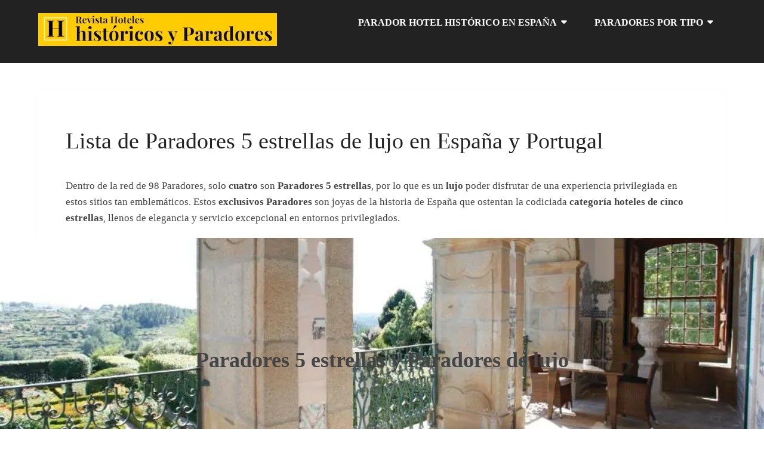

--- FILE ---
content_type: text/html; charset=UTF-8
request_url: https://www.hoteleshistoricosespana.es/paradores-5-estrellas-gran-lujo/
body_size: 26991
content:
<!DOCTYPE html><html lang="es" prefix="og: https://ogp.me/ns#"><head itemscope itemtype="http://schema.org/WebSite"><meta charset="UTF-8"><meta name="viewport" content="width=device-width, initial-scale=1"><link rel="profile" href="http://gmpg.org/xfn/11"><link rel="pingback" href="https://www.hoteleshistoricosespana.es/xmlrpc.php"><title>▷ Lista de Paradores 5 estrellas de lujo ☝️【2025】</title><meta name="description" content="Cuatro son los Paradores 5 estrellas gran lujo emblemáticos y exclusivos que ostentan la codiciada categoría de cinco estrellas. Entra a conocerlos (CLICK)&gt;&gt;"/><meta name="robots" content="follow, index, max-snippet:-1, max-video-preview:-1, max-image-preview:large"/><link rel="canonical" href="https://www.hoteleshistoricosespana.es/paradores-5-estrellas-gran-lujo/" /><meta property="og:locale" content="es_ES" /><meta property="og:type" content="article" /><meta property="og:title" content="▷ Lista de Paradores 5 estrellas de lujo ☝️【2025】" /><meta property="og:description" content="Cuatro son los Paradores 5 estrellas gran lujo emblemáticos y exclusivos que ostentan la codiciada categoría de cinco estrellas. Entra a conocerlos (CLICK)&gt;&gt;" /><meta property="og:url" content="https://www.hoteleshistoricosespana.es/paradores-5-estrellas-gran-lujo/" /><meta property="og:site_name" content="Paradores y hoteles históricos" /><meta property="og:updated_time" content="2025-01-16T05:10:26+00:00" /><meta property="og:image" content="https://www.hoteleshistoricosespana.es/wp-content/uploads/2024/03/paradores-5-estrellas-de-lujo.webp" /><meta property="og:image:secure_url" content="https://www.hoteleshistoricosespana.es/wp-content/uploads/2024/03/paradores-5-estrellas-de-lujo.webp" /><meta property="og:image:width" content="1024" /><meta property="og:image:height" content="683" /><meta property="og:image:alt" content="Paradores 5 estrellas de lujo" /><meta property="og:image:type" content="image/webp" /><meta property="article:published_time" content="2024-12-25T13:47:25+00:00" /><meta property="article:modified_time" content="2025-01-16T05:10:26+00:00" /><meta name="twitter:card" content="summary_large_image" /><meta name="twitter:title" content="▷ Lista de Paradores 5 estrellas de lujo ☝️【2025】" /><meta name="twitter:description" content="Cuatro son los Paradores 5 estrellas gran lujo emblemáticos y exclusivos que ostentan la codiciada categoría de cinco estrellas. Entra a conocerlos (CLICK)&gt;&gt;" /><meta name="twitter:image" content="https://www.hoteleshistoricosespana.es/wp-content/uploads/2024/03/paradores-5-estrellas-de-lujo.webp" /><meta name="twitter:label1" content="Tiempo de lectura" /><meta name="twitter:data1" content="7 minutos" /> <script type="application/ld+json" class="rank-math-schema">{"@context":"https://schema.org","@graph":[[{"@context":"https://schema.org","@type":"SiteNavigationElement","@id":"#rank-math-toc","name":"Parador Santiago Compostela cinco estrellas en Galicia","url":"https://www.hoteleshistoricosespana.es/paradores-5-estrellas-gran-lujo/#parador-santiago-compostela-cinco-estrellas-en-galicia"},{"@context":"https://schema.org","@type":"SiteNavigationElement","@id":"#rank-math-toc","name":"Parador de Le\u00f3n de 5 estrellas en Castilla-Le\u00f3n","url":"https://www.hoteleshistoricosespana.es/paradores-5-estrellas-gran-lujo/#parador-de-leon-de-5-estrellas-en-castilla-leon"},{"@context":"https://schema.org","@type":"SiteNavigationElement","@id":"#rank-math-toc","name":"Parador cinco estrellas de El Saler de Valencia","url":"https://www.hoteleshistoricosespana.es/paradores-5-estrellas-gran-lujo/#parador-cinco-estrellas-de-el-saler-de-valencia"},{"@context":"https://schema.org","@type":"SiteNavigationElement","@id":"#rank-math-toc","name":"Parador Casa Da Insua de lujo en Portugal","url":"https://www.hoteleshistoricosespana.es/paradores-5-estrellas-gran-lujo/#parador-casa-da-insua-de-lujo-en-portugal"},{"@context":"https://schema.org","@type":"SiteNavigationElement","@id":"#rank-math-toc","name":"FAQ\u00b4s Paradores 5 estrellas de lujo","url":"https://www.hoteleshistoricosespana.es/paradores-5-estrellas-gran-lujo/#faq-s-paradores-5-estrellas-de-lujo"}],{"@type":"Organization","@id":"https://www.hoteleshistoricosespana.es/#organization","name":"Paradores y hoteles hist\u00f3ricos","url":"https://www.hoteleshistoricosespana.es","logo":{"@type":"ImageObject","@id":"https://www.hoteleshistoricosespana.es/#logo","url":"https://www.hoteleshistoricosespana.es/wp-content/uploads/2024/06/hoteles-historicos-paradores.png","contentUrl":"https://www.hoteleshistoricosespana.es/wp-content/uploads/2024/06/hoteles-historicos-paradores.png","caption":"Paradores y hoteles hist\u00f3ricos","inLanguage":"es","width":"500","height":"500"},"description":"Alojarse en Paradores de Turismo Espa\u00f1a , hoteles hist\u00f3ricos o monumentos nacionales. Mira edificios singulares inter\u00e9s patrimonial convertidos en hoteles &gt;&gt;"},{"@type":"WebSite","@id":"https://www.hoteleshistoricosespana.es/#website","url":"https://www.hoteleshistoricosespana.es","name":"Paradores y hoteles hist\u00f3ricos","publisher":{"@id":"https://www.hoteleshistoricosespana.es/#organization"},"inLanguage":"es"},{"@type":"ImageObject","@id":"https://www.hoteleshistoricosespana.es/wp-content/uploads/2024/03/paradores-5-estrellas-de-lujo.webp","url":"https://www.hoteleshistoricosespana.es/wp-content/uploads/2024/03/paradores-5-estrellas-de-lujo.webp","width":"1024","height":"683","caption":"Paradores 5 estrellas de lujo","inLanguage":"es"},{"@type":["WebPage","FAQPage"],"@id":"https://www.hoteleshistoricosespana.es/paradores-5-estrellas-gran-lujo/#webpage","url":"https://www.hoteleshistoricosespana.es/paradores-5-estrellas-gran-lujo/","name":"\u25b7 Lista de Paradores 5 estrellas de lujo \u261d\ufe0f\u30102025\u3011","datePublished":"2024-12-25T13:47:25+00:00","dateModified":"2025-01-16T05:10:26+00:00","isPartOf":{"@id":"https://www.hoteleshistoricosespana.es/#website"},"primaryImageOfPage":{"@id":"https://www.hoteleshistoricosespana.es/wp-content/uploads/2024/03/paradores-5-estrellas-de-lujo.webp"},"inLanguage":"es","mainEntity":[{"@type":"Question","url":"https://www.hoteleshistoricosespana.es/paradores-5-estrellas-gran-lujo/#faq-question-1711365847918","name":"\u00bfQu\u00e9 es un parador de lujo?","acceptedAnswer":{"@type":"Answer","text":"Un Parador de lujo es un alojamiento exclusivo que combina el lujo contempor\u00e1neo con la historia y el encanto de edificaciones hist\u00f3ricas, proporcionando a los hu\u00e9spedes una experiencia de hospedaje distinguida y sofisticada."}},{"@type":"Question","url":"https://www.hoteleshistoricosespana.es/paradores-5-estrellas-gran-lujo/#faq-question-1711365861908","name":"\u00bfCu\u00e1les son los requisitos para que un hotel sea considerado de 5 estrellas en Espa\u00f1a?","acceptedAnswer":{"@type":"Answer","text":"Para que un hotel sea considerado de 5 estrellas en Espa\u00f1a, debe cumplir con una serie de requisitos espec\u00edficos que garantizan un alto nivel de calidad y servicio para los hu\u00e9spedes. Algunos de los requisitos m\u00e1s relevantes son: Ubicaci\u00f3n y Edificaci\u00f3n: Los hoteles de 5 estrellas deben estar ubicados en edificios que destaquen por la excelente calidad de sus instalaciones; Tama\u00f1o de las Habitaciones: Las habitaciones individuales deben tener al menos 10 m\u00b2, las habitaciones dobles no deben ser inferiores a 17 m\u00b2 ; Ba\u00f1os: Los ba\u00f1os deben tener una superficie m\u00ednima superior a 5 m\u00b2 y deben incluir ducha y ba\u00f1era; Servicios Adicionales: Los hoteles de esta categor\u00eda deben ofrecer servicios adicionales que los distingan."}},{"@type":"Question","url":"https://www.hoteleshistoricosespana.es/paradores-5-estrellas-gran-lujo/#faq-question-1711365950372","name":"\u00bfQu\u00e9 es necesario para ser hotel gran lujo?","acceptedAnswer":{"@type":"Answer","text":"la Direcci\u00f3n General de Turismo puede otorgar el calificativo de \"Gran Lujo\" a los hoteles de 5 estrellas que sobresalgan especialmente en caracter\u00edsticas y calidad de instalaciones y servicios. Estos hoteles Gran Lujo pueden ofrecer servicios adicionales como spa, piscina, restaurantes gourmet dentro del hotel y otros espacios diferenciados."}}]},{"@type":"Person","@id":"https://www.hoteleshistoricosespana.es/paradores-5-estrellas-gran-lujo/#author","name":"admin","image":{"@type":"ImageObject","@id":"https://www.hoteleshistoricosespana.es/wp-content/litespeed/avatar/e08b1b4eec015964e1e6eb17fc6d8ad3.jpg?ver=1768428582","url":"https://www.hoteleshistoricosespana.es/wp-content/litespeed/avatar/e08b1b4eec015964e1e6eb17fc6d8ad3.jpg?ver=1768428582","caption":"admin","inLanguage":"es"},"sameAs":["https://www.hoteleshistoricosespana.es"],"worksFor":{"@id":"https://www.hoteleshistoricosespana.es/#organization"}},{"@type":"Article","headline":"\u25b7 Lista de Paradores 5 estrellas de lujo \u261d\ufe0f\u30102025\u3011","keywords":"paradores 5 estrellas,paradores nacionales 5 estrellas,paradores cinco estrellas,paradores de lujo en espa\u00f1a","datePublished":"2024-12-25T13:47:25+00:00","dateModified":"2025-01-16T05:10:26+00:00","author":{"@id":"https://www.hoteleshistoricosespana.es/paradores-5-estrellas-gran-lujo/#author","name":"admin"},"publisher":{"@id":"https://www.hoteleshistoricosespana.es/#organization"},"description":"Cuatro son los Paradores 5 estrellas gran lujo emblem\u00e1ticos y exclusivos que ostentan la codiciada categor\u00eda de cinco estrellas. Entra a conocerlos (CLICK)&gt;&gt;","name":"\u25b7 Lista de Paradores 5 estrellas de lujo \u261d\ufe0f\u30102025\u3011","@id":"https://www.hoteleshistoricosespana.es/paradores-5-estrellas-gran-lujo/#richSnippet","isPartOf":{"@id":"https://www.hoteleshistoricosespana.es/paradores-5-estrellas-gran-lujo/#webpage"},"image":{"@id":"https://www.hoteleshistoricosespana.es/wp-content/uploads/2024/03/paradores-5-estrellas-de-lujo.webp"},"inLanguage":"es","mainEntityOfPage":{"@id":"https://www.hoteleshistoricosespana.es/paradores-5-estrellas-gran-lujo/#webpage"}}]}</script> <link rel='dns-prefetch' href='//fonts.googleapis.com' /><link rel="alternate" type="application/rss+xml" title="Paradores y Hoteles históricos: Tu Revista Guía &raquo; Feed" href="https://www.hoteleshistoricosespana.es/feed/" /><link rel="alternate" type="application/rss+xml" title="Paradores y Hoteles históricos: Tu Revista Guía &raquo; Feed de los comentarios" href="https://www.hoteleshistoricosespana.es/comments/feed/" /><link rel="alternate" title="oEmbed (JSON)" type="application/json+oembed" href="https://www.hoteleshistoricosespana.es/wp-json/oembed/1.0/embed?url=https%3A%2F%2Fwww.hoteleshistoricosespana.es%2Fparadores-5-estrellas-gran-lujo%2F" /><link rel="alternate" title="oEmbed (XML)" type="text/xml+oembed" href="https://www.hoteleshistoricosespana.es/wp-json/oembed/1.0/embed?url=https%3A%2F%2Fwww.hoteleshistoricosespana.es%2Fparadores-5-estrellas-gran-lujo%2F&#038;format=xml" /><style id='wp-img-auto-sizes-contain-inline-css' type='text/css'>img:is([sizes=auto i],[sizes^="auto," i]){contain-intrinsic-size:3000px 1500px}
/*# sourceURL=wp-img-auto-sizes-contain-inline-css */</style><link data-optimized="2" rel="stylesheet" href="https://www.hoteleshistoricosespana.es/wp-content/litespeed/css/8dfba2c2e3b85e9002d6121cb4fcaeac.css?ver=6e1b6" /><style id='wp-block-button-inline-css' type='text/css'>.wp-block-button__link{align-content:center;box-sizing:border-box;cursor:pointer;display:inline-block;height:100%;text-align:center;word-break:break-word}.wp-block-button__link.aligncenter{text-align:center}.wp-block-button__link.alignright{text-align:right}:where(.wp-block-button__link){border-radius:9999px;box-shadow:none;padding:calc(.667em + 2px) calc(1.333em + 2px);text-decoration:none}.wp-block-button[style*=text-decoration] .wp-block-button__link{text-decoration:inherit}.wp-block-buttons>.wp-block-button.has-custom-width{max-width:none}.wp-block-buttons>.wp-block-button.has-custom-width .wp-block-button__link{width:100%}.wp-block-buttons>.wp-block-button.has-custom-font-size .wp-block-button__link{font-size:inherit}.wp-block-buttons>.wp-block-button.wp-block-button__width-25{width:calc(25% - var(--wp--style--block-gap, .5em)*.75)}.wp-block-buttons>.wp-block-button.wp-block-button__width-50{width:calc(50% - var(--wp--style--block-gap, .5em)*.5)}.wp-block-buttons>.wp-block-button.wp-block-button__width-75{width:calc(75% - var(--wp--style--block-gap, .5em)*.25)}.wp-block-buttons>.wp-block-button.wp-block-button__width-100{flex-basis:100%;width:100%}.wp-block-buttons.is-vertical>.wp-block-button.wp-block-button__width-25{width:25%}.wp-block-buttons.is-vertical>.wp-block-button.wp-block-button__width-50{width:50%}.wp-block-buttons.is-vertical>.wp-block-button.wp-block-button__width-75{width:75%}.wp-block-button.is-style-squared,.wp-block-button__link.wp-block-button.is-style-squared{border-radius:0}.wp-block-button.no-border-radius,.wp-block-button__link.no-border-radius{border-radius:0!important}:root :where(.wp-block-button .wp-block-button__link.is-style-outline),:root :where(.wp-block-button.is-style-outline>.wp-block-button__link){border:2px solid;padding:.667em 1.333em}:root :where(.wp-block-button .wp-block-button__link.is-style-outline:not(.has-text-color)),:root :where(.wp-block-button.is-style-outline>.wp-block-button__link:not(.has-text-color)){color:currentColor}:root :where(.wp-block-button .wp-block-button__link.is-style-outline:not(.has-background)),:root :where(.wp-block-button.is-style-outline>.wp-block-button__link:not(.has-background)){background-color:initial;background-image:none}
/*# sourceURL=https://www.hoteleshistoricosespana.es/wp-includes/blocks/button/style.min.css */</style><style id='wp-block-cover-inline-css' type='text/css'>.wp-block-cover,.wp-block-cover-image{align-items:center;background-position:50%;box-sizing:border-box;display:flex;justify-content:center;min-height:430px;overflow:hidden;overflow:clip;padding:1em;position:relative}.wp-block-cover .has-background-dim:not([class*=-background-color]),.wp-block-cover-image .has-background-dim:not([class*=-background-color]),.wp-block-cover-image.has-background-dim:not([class*=-background-color]),.wp-block-cover.has-background-dim:not([class*=-background-color]){background-color:#000}.wp-block-cover .has-background-dim.has-background-gradient,.wp-block-cover-image .has-background-dim.has-background-gradient{background-color:initial}.wp-block-cover-image.has-background-dim:before,.wp-block-cover.has-background-dim:before{background-color:inherit;content:""}.wp-block-cover .wp-block-cover__background,.wp-block-cover .wp-block-cover__gradient-background,.wp-block-cover-image .wp-block-cover__background,.wp-block-cover-image .wp-block-cover__gradient-background,.wp-block-cover-image.has-background-dim:not(.has-background-gradient):before,.wp-block-cover.has-background-dim:not(.has-background-gradient):before{bottom:0;left:0;opacity:.5;position:absolute;right:0;top:0}.wp-block-cover-image.has-background-dim.has-background-dim-10 .wp-block-cover__background,.wp-block-cover-image.has-background-dim.has-background-dim-10 .wp-block-cover__gradient-background,.wp-block-cover-image.has-background-dim.has-background-dim-10:not(.has-background-gradient):before,.wp-block-cover.has-background-dim.has-background-dim-10 .wp-block-cover__background,.wp-block-cover.has-background-dim.has-background-dim-10 .wp-block-cover__gradient-background,.wp-block-cover.has-background-dim.has-background-dim-10:not(.has-background-gradient):before{opacity:.1}.wp-block-cover-image.has-background-dim.has-background-dim-20 .wp-block-cover__background,.wp-block-cover-image.has-background-dim.has-background-dim-20 .wp-block-cover__gradient-background,.wp-block-cover-image.has-background-dim.has-background-dim-20:not(.has-background-gradient):before,.wp-block-cover.has-background-dim.has-background-dim-20 .wp-block-cover__background,.wp-block-cover.has-background-dim.has-background-dim-20 .wp-block-cover__gradient-background,.wp-block-cover.has-background-dim.has-background-dim-20:not(.has-background-gradient):before{opacity:.2}.wp-block-cover-image.has-background-dim.has-background-dim-30 .wp-block-cover__background,.wp-block-cover-image.has-background-dim.has-background-dim-30 .wp-block-cover__gradient-background,.wp-block-cover-image.has-background-dim.has-background-dim-30:not(.has-background-gradient):before,.wp-block-cover.has-background-dim.has-background-dim-30 .wp-block-cover__background,.wp-block-cover.has-background-dim.has-background-dim-30 .wp-block-cover__gradient-background,.wp-block-cover.has-background-dim.has-background-dim-30:not(.has-background-gradient):before{opacity:.3}.wp-block-cover-image.has-background-dim.has-background-dim-40 .wp-block-cover__background,.wp-block-cover-image.has-background-dim.has-background-dim-40 .wp-block-cover__gradient-background,.wp-block-cover-image.has-background-dim.has-background-dim-40:not(.has-background-gradient):before,.wp-block-cover.has-background-dim.has-background-dim-40 .wp-block-cover__background,.wp-block-cover.has-background-dim.has-background-dim-40 .wp-block-cover__gradient-background,.wp-block-cover.has-background-dim.has-background-dim-40:not(.has-background-gradient):before{opacity:.4}.wp-block-cover-image.has-background-dim.has-background-dim-50 .wp-block-cover__background,.wp-block-cover-image.has-background-dim.has-background-dim-50 .wp-block-cover__gradient-background,.wp-block-cover-image.has-background-dim.has-background-dim-50:not(.has-background-gradient):before,.wp-block-cover.has-background-dim.has-background-dim-50 .wp-block-cover__background,.wp-block-cover.has-background-dim.has-background-dim-50 .wp-block-cover__gradient-background,.wp-block-cover.has-background-dim.has-background-dim-50:not(.has-background-gradient):before{opacity:.5}.wp-block-cover-image.has-background-dim.has-background-dim-60 .wp-block-cover__background,.wp-block-cover-image.has-background-dim.has-background-dim-60 .wp-block-cover__gradient-background,.wp-block-cover-image.has-background-dim.has-background-dim-60:not(.has-background-gradient):before,.wp-block-cover.has-background-dim.has-background-dim-60 .wp-block-cover__background,.wp-block-cover.has-background-dim.has-background-dim-60 .wp-block-cover__gradient-background,.wp-block-cover.has-background-dim.has-background-dim-60:not(.has-background-gradient):before{opacity:.6}.wp-block-cover-image.has-background-dim.has-background-dim-70 .wp-block-cover__background,.wp-block-cover-image.has-background-dim.has-background-dim-70 .wp-block-cover__gradient-background,.wp-block-cover-image.has-background-dim.has-background-dim-70:not(.has-background-gradient):before,.wp-block-cover.has-background-dim.has-background-dim-70 .wp-block-cover__background,.wp-block-cover.has-background-dim.has-background-dim-70 .wp-block-cover__gradient-background,.wp-block-cover.has-background-dim.has-background-dim-70:not(.has-background-gradient):before{opacity:.7}.wp-block-cover-image.has-background-dim.has-background-dim-80 .wp-block-cover__background,.wp-block-cover-image.has-background-dim.has-background-dim-80 .wp-block-cover__gradient-background,.wp-block-cover-image.has-background-dim.has-background-dim-80:not(.has-background-gradient):before,.wp-block-cover.has-background-dim.has-background-dim-80 .wp-block-cover__background,.wp-block-cover.has-background-dim.has-background-dim-80 .wp-block-cover__gradient-background,.wp-block-cover.has-background-dim.has-background-dim-80:not(.has-background-gradient):before{opacity:.8}.wp-block-cover-image.has-background-dim.has-background-dim-90 .wp-block-cover__background,.wp-block-cover-image.has-background-dim.has-background-dim-90 .wp-block-cover__gradient-background,.wp-block-cover-image.has-background-dim.has-background-dim-90:not(.has-background-gradient):before,.wp-block-cover.has-background-dim.has-background-dim-90 .wp-block-cover__background,.wp-block-cover.has-background-dim.has-background-dim-90 .wp-block-cover__gradient-background,.wp-block-cover.has-background-dim.has-background-dim-90:not(.has-background-gradient):before{opacity:.9}.wp-block-cover-image.has-background-dim.has-background-dim-100 .wp-block-cover__background,.wp-block-cover-image.has-background-dim.has-background-dim-100 .wp-block-cover__gradient-background,.wp-block-cover-image.has-background-dim.has-background-dim-100:not(.has-background-gradient):before,.wp-block-cover.has-background-dim.has-background-dim-100 .wp-block-cover__background,.wp-block-cover.has-background-dim.has-background-dim-100 .wp-block-cover__gradient-background,.wp-block-cover.has-background-dim.has-background-dim-100:not(.has-background-gradient):before{opacity:1}.wp-block-cover .wp-block-cover__background.has-background-dim.has-background-dim-0,.wp-block-cover .wp-block-cover__gradient-background.has-background-dim.has-background-dim-0,.wp-block-cover-image .wp-block-cover__background.has-background-dim.has-background-dim-0,.wp-block-cover-image .wp-block-cover__gradient-background.has-background-dim.has-background-dim-0{opacity:0}.wp-block-cover .wp-block-cover__background.has-background-dim.has-background-dim-10,.wp-block-cover .wp-block-cover__gradient-background.has-background-dim.has-background-dim-10,.wp-block-cover-image .wp-block-cover__background.has-background-dim.has-background-dim-10,.wp-block-cover-image .wp-block-cover__gradient-background.has-background-dim.has-background-dim-10{opacity:.1}.wp-block-cover .wp-block-cover__background.has-background-dim.has-background-dim-20,.wp-block-cover .wp-block-cover__gradient-background.has-background-dim.has-background-dim-20,.wp-block-cover-image .wp-block-cover__background.has-background-dim.has-background-dim-20,.wp-block-cover-image .wp-block-cover__gradient-background.has-background-dim.has-background-dim-20{opacity:.2}.wp-block-cover .wp-block-cover__background.has-background-dim.has-background-dim-30,.wp-block-cover .wp-block-cover__gradient-background.has-background-dim.has-background-dim-30,.wp-block-cover-image .wp-block-cover__background.has-background-dim.has-background-dim-30,.wp-block-cover-image .wp-block-cover__gradient-background.has-background-dim.has-background-dim-30{opacity:.3}.wp-block-cover .wp-block-cover__background.has-background-dim.has-background-dim-40,.wp-block-cover .wp-block-cover__gradient-background.has-background-dim.has-background-dim-40,.wp-block-cover-image .wp-block-cover__background.has-background-dim.has-background-dim-40,.wp-block-cover-image .wp-block-cover__gradient-background.has-background-dim.has-background-dim-40{opacity:.4}.wp-block-cover .wp-block-cover__background.has-background-dim.has-background-dim-50,.wp-block-cover .wp-block-cover__gradient-background.has-background-dim.has-background-dim-50,.wp-block-cover-image .wp-block-cover__background.has-background-dim.has-background-dim-50,.wp-block-cover-image .wp-block-cover__gradient-background.has-background-dim.has-background-dim-50{opacity:.5}.wp-block-cover .wp-block-cover__background.has-background-dim.has-background-dim-60,.wp-block-cover .wp-block-cover__gradient-background.has-background-dim.has-background-dim-60,.wp-block-cover-image .wp-block-cover__background.has-background-dim.has-background-dim-60,.wp-block-cover-image .wp-block-cover__gradient-background.has-background-dim.has-background-dim-60{opacity:.6}.wp-block-cover .wp-block-cover__background.has-background-dim.has-background-dim-70,.wp-block-cover .wp-block-cover__gradient-background.has-background-dim.has-background-dim-70,.wp-block-cover-image .wp-block-cover__background.has-background-dim.has-background-dim-70,.wp-block-cover-image .wp-block-cover__gradient-background.has-background-dim.has-background-dim-70{opacity:.7}.wp-block-cover .wp-block-cover__background.has-background-dim.has-background-dim-80,.wp-block-cover .wp-block-cover__gradient-background.has-background-dim.has-background-dim-80,.wp-block-cover-image .wp-block-cover__background.has-background-dim.has-background-dim-80,.wp-block-cover-image .wp-block-cover__gradient-background.has-background-dim.has-background-dim-80{opacity:.8}.wp-block-cover .wp-block-cover__background.has-background-dim.has-background-dim-90,.wp-block-cover .wp-block-cover__gradient-background.has-background-dim.has-background-dim-90,.wp-block-cover-image .wp-block-cover__background.has-background-dim.has-background-dim-90,.wp-block-cover-image .wp-block-cover__gradient-background.has-background-dim.has-background-dim-90{opacity:.9}.wp-block-cover .wp-block-cover__background.has-background-dim.has-background-dim-100,.wp-block-cover .wp-block-cover__gradient-background.has-background-dim.has-background-dim-100,.wp-block-cover-image .wp-block-cover__background.has-background-dim.has-background-dim-100,.wp-block-cover-image .wp-block-cover__gradient-background.has-background-dim.has-background-dim-100{opacity:1}.wp-block-cover-image.alignleft,.wp-block-cover-image.alignright,.wp-block-cover.alignleft,.wp-block-cover.alignright{max-width:420px;width:100%}.wp-block-cover-image.aligncenter,.wp-block-cover-image.alignleft,.wp-block-cover-image.alignright,.wp-block-cover.aligncenter,.wp-block-cover.alignleft,.wp-block-cover.alignright{display:flex}.wp-block-cover .wp-block-cover__inner-container,.wp-block-cover-image .wp-block-cover__inner-container{color:inherit;position:relative;width:100%}.wp-block-cover-image.is-position-top-left,.wp-block-cover.is-position-top-left{align-items:flex-start;justify-content:flex-start}.wp-block-cover-image.is-position-top-center,.wp-block-cover.is-position-top-center{align-items:flex-start;justify-content:center}.wp-block-cover-image.is-position-top-right,.wp-block-cover.is-position-top-right{align-items:flex-start;justify-content:flex-end}.wp-block-cover-image.is-position-center-left,.wp-block-cover.is-position-center-left{align-items:center;justify-content:flex-start}.wp-block-cover-image.is-position-center-center,.wp-block-cover.is-position-center-center{align-items:center;justify-content:center}.wp-block-cover-image.is-position-center-right,.wp-block-cover.is-position-center-right{align-items:center;justify-content:flex-end}.wp-block-cover-image.is-position-bottom-left,.wp-block-cover.is-position-bottom-left{align-items:flex-end;justify-content:flex-start}.wp-block-cover-image.is-position-bottom-center,.wp-block-cover.is-position-bottom-center{align-items:flex-end;justify-content:center}.wp-block-cover-image.is-position-bottom-right,.wp-block-cover.is-position-bottom-right{align-items:flex-end;justify-content:flex-end}.wp-block-cover-image.has-custom-content-position.has-custom-content-position .wp-block-cover__inner-container,.wp-block-cover.has-custom-content-position.has-custom-content-position .wp-block-cover__inner-container{margin:0}.wp-block-cover-image.has-custom-content-position.has-custom-content-position.is-position-bottom-left .wp-block-cover__inner-container,.wp-block-cover-image.has-custom-content-position.has-custom-content-position.is-position-bottom-right .wp-block-cover__inner-container,.wp-block-cover-image.has-custom-content-position.has-custom-content-position.is-position-center-left .wp-block-cover__inner-container,.wp-block-cover-image.has-custom-content-position.has-custom-content-position.is-position-center-right .wp-block-cover__inner-container,.wp-block-cover-image.has-custom-content-position.has-custom-content-position.is-position-top-left .wp-block-cover__inner-container,.wp-block-cover-image.has-custom-content-position.has-custom-content-position.is-position-top-right .wp-block-cover__inner-container,.wp-block-cover.has-custom-content-position.has-custom-content-position.is-position-bottom-left .wp-block-cover__inner-container,.wp-block-cover.has-custom-content-position.has-custom-content-position.is-position-bottom-right .wp-block-cover__inner-container,.wp-block-cover.has-custom-content-position.has-custom-content-position.is-position-center-left .wp-block-cover__inner-container,.wp-block-cover.has-custom-content-position.has-custom-content-position.is-position-center-right .wp-block-cover__inner-container,.wp-block-cover.has-custom-content-position.has-custom-content-position.is-position-top-left .wp-block-cover__inner-container,.wp-block-cover.has-custom-content-position.has-custom-content-position.is-position-top-right .wp-block-cover__inner-container{margin:0;width:auto}.wp-block-cover .wp-block-cover__image-background,.wp-block-cover video.wp-block-cover__video-background,.wp-block-cover-image .wp-block-cover__image-background,.wp-block-cover-image video.wp-block-cover__video-background{border:none;bottom:0;box-shadow:none;height:100%;left:0;margin:0;max-height:none;max-width:none;object-fit:cover;outline:none;padding:0;position:absolute;right:0;top:0;width:100%}.wp-block-cover-image.has-parallax,.wp-block-cover.has-parallax,.wp-block-cover__image-background.has-parallax,video.wp-block-cover__video-background.has-parallax{background-attachment:fixed;background-repeat:no-repeat;background-size:cover}@supports (-webkit-touch-callout:inherit){.wp-block-cover-image.has-parallax,.wp-block-cover.has-parallax,.wp-block-cover__image-background.has-parallax,video.wp-block-cover__video-background.has-parallax{background-attachment:scroll}}@media (prefers-reduced-motion:reduce){.wp-block-cover-image.has-parallax,.wp-block-cover.has-parallax,.wp-block-cover__image-background.has-parallax,video.wp-block-cover__video-background.has-parallax{background-attachment:scroll}}.wp-block-cover-image.is-repeated,.wp-block-cover.is-repeated,.wp-block-cover__image-background.is-repeated,video.wp-block-cover__video-background.is-repeated{background-repeat:repeat;background-size:auto}.wp-block-cover-image-text,.wp-block-cover-image-text a,.wp-block-cover-image-text a:active,.wp-block-cover-image-text a:focus,.wp-block-cover-image-text a:hover,.wp-block-cover-text,.wp-block-cover-text a,.wp-block-cover-text a:active,.wp-block-cover-text a:focus,.wp-block-cover-text a:hover,section.wp-block-cover-image h2,section.wp-block-cover-image h2 a,section.wp-block-cover-image h2 a:active,section.wp-block-cover-image h2 a:focus,section.wp-block-cover-image h2 a:hover{color:#fff}.wp-block-cover-image .wp-block-cover.has-left-content{justify-content:flex-start}.wp-block-cover-image .wp-block-cover.has-right-content{justify-content:flex-end}.wp-block-cover-image.has-left-content .wp-block-cover-image-text,.wp-block-cover.has-left-content .wp-block-cover-text,section.wp-block-cover-image.has-left-content>h2{margin-left:0;text-align:left}.wp-block-cover-image.has-right-content .wp-block-cover-image-text,.wp-block-cover.has-right-content .wp-block-cover-text,section.wp-block-cover-image.has-right-content>h2{margin-right:0;text-align:right}.wp-block-cover .wp-block-cover-text,.wp-block-cover-image .wp-block-cover-image-text,section.wp-block-cover-image>h2{font-size:2em;line-height:1.25;margin-bottom:0;max-width:840px;padding:.44em;text-align:center;z-index:1}:where(.wp-block-cover-image:not(.has-text-color)),:where(.wp-block-cover:not(.has-text-color)){color:#fff}:where(.wp-block-cover-image.is-light:not(.has-text-color)),:where(.wp-block-cover.is-light:not(.has-text-color)){color:#000}:root :where(.wp-block-cover h1:not(.has-text-color)),:root :where(.wp-block-cover h2:not(.has-text-color)),:root :where(.wp-block-cover h3:not(.has-text-color)),:root :where(.wp-block-cover h4:not(.has-text-color)),:root :where(.wp-block-cover h5:not(.has-text-color)),:root :where(.wp-block-cover h6:not(.has-text-color)),:root :where(.wp-block-cover p:not(.has-text-color)){color:inherit}body:not(.editor-styles-wrapper) .wp-block-cover:not(.wp-block-cover:has(.wp-block-cover__background+.wp-block-cover__inner-container)) .wp-block-cover__image-background,body:not(.editor-styles-wrapper) .wp-block-cover:not(.wp-block-cover:has(.wp-block-cover__background+.wp-block-cover__inner-container)) .wp-block-cover__video-background{z-index:0}body:not(.editor-styles-wrapper) .wp-block-cover:not(.wp-block-cover:has(.wp-block-cover__background+.wp-block-cover__inner-container)) .wp-block-cover__background,body:not(.editor-styles-wrapper) .wp-block-cover:not(.wp-block-cover:has(.wp-block-cover__background+.wp-block-cover__inner-container)) .wp-block-cover__gradient-background,body:not(.editor-styles-wrapper) .wp-block-cover:not(.wp-block-cover:has(.wp-block-cover__background+.wp-block-cover__inner-container)) .wp-block-cover__inner-container,body:not(.editor-styles-wrapper) .wp-block-cover:not(.wp-block-cover:has(.wp-block-cover__background+.wp-block-cover__inner-container)).has-background-dim:not(.has-background-gradient):before{z-index:1}.has-modal-open body:not(.editor-styles-wrapper) .wp-block-cover:not(.wp-block-cover:has(.wp-block-cover__background+.wp-block-cover__inner-container)) .wp-block-cover__inner-container{z-index:auto}
/*# sourceURL=https://www.hoteleshistoricosespana.es/wp-includes/blocks/cover/style.min.css */</style><style id='wp-block-heading-inline-css' type='text/css'>h1:where(.wp-block-heading).has-background,h2:where(.wp-block-heading).has-background,h3:where(.wp-block-heading).has-background,h4:where(.wp-block-heading).has-background,h5:where(.wp-block-heading).has-background,h6:where(.wp-block-heading).has-background{padding:1.25em 2.375em}h1.has-text-align-left[style*=writing-mode]:where([style*=vertical-lr]),h1.has-text-align-right[style*=writing-mode]:where([style*=vertical-rl]),h2.has-text-align-left[style*=writing-mode]:where([style*=vertical-lr]),h2.has-text-align-right[style*=writing-mode]:where([style*=vertical-rl]),h3.has-text-align-left[style*=writing-mode]:where([style*=vertical-lr]),h3.has-text-align-right[style*=writing-mode]:where([style*=vertical-rl]),h4.has-text-align-left[style*=writing-mode]:where([style*=vertical-lr]),h4.has-text-align-right[style*=writing-mode]:where([style*=vertical-rl]),h5.has-text-align-left[style*=writing-mode]:where([style*=vertical-lr]),h5.has-text-align-right[style*=writing-mode]:where([style*=vertical-rl]),h6.has-text-align-left[style*=writing-mode]:where([style*=vertical-lr]),h6.has-text-align-right[style*=writing-mode]:where([style*=vertical-rl]){rotate:180deg}
/*# sourceURL=https://www.hoteleshistoricosespana.es/wp-includes/blocks/heading/style.min.css */</style><style id='wp-block-image-inline-css' type='text/css'>.wp-block-image>a,.wp-block-image>figure>a{display:inline-block}.wp-block-image img{box-sizing:border-box;height:auto;max-width:100%;vertical-align:bottom}@media not (prefers-reduced-motion){.wp-block-image img.hide{visibility:hidden}.wp-block-image img.show{animation:show-content-image .4s}}.wp-block-image[style*=border-radius] img,.wp-block-image[style*=border-radius]>a{border-radius:inherit}.wp-block-image.has-custom-border img{box-sizing:border-box}.wp-block-image.aligncenter{text-align:center}.wp-block-image.alignfull>a,.wp-block-image.alignwide>a{width:100%}.wp-block-image.alignfull img,.wp-block-image.alignwide img{height:auto;width:100%}.wp-block-image .aligncenter,.wp-block-image .alignleft,.wp-block-image .alignright,.wp-block-image.aligncenter,.wp-block-image.alignleft,.wp-block-image.alignright{display:table}.wp-block-image .aligncenter>figcaption,.wp-block-image .alignleft>figcaption,.wp-block-image .alignright>figcaption,.wp-block-image.aligncenter>figcaption,.wp-block-image.alignleft>figcaption,.wp-block-image.alignright>figcaption{caption-side:bottom;display:table-caption}.wp-block-image .alignleft{float:left;margin:.5em 1em .5em 0}.wp-block-image .alignright{float:right;margin:.5em 0 .5em 1em}.wp-block-image .aligncenter{margin-left:auto;margin-right:auto}.wp-block-image :where(figcaption){margin-bottom:1em;margin-top:.5em}.wp-block-image.is-style-circle-mask img{border-radius:9999px}@supports ((-webkit-mask-image:none) or (mask-image:none)) or (-webkit-mask-image:none){.wp-block-image.is-style-circle-mask img{border-radius:0;-webkit-mask-image:url('data:image/svg+xml;utf8,<svg viewBox="0 0 100 100" xmlns="http://www.w3.org/2000/svg"><circle cx="50" cy="50" r="50"/></svg>');mask-image:url('data:image/svg+xml;utf8,<svg viewBox="0 0 100 100" xmlns="http://www.w3.org/2000/svg"><circle cx="50" cy="50" r="50"/></svg>');mask-mode:alpha;-webkit-mask-position:center;mask-position:center;-webkit-mask-repeat:no-repeat;mask-repeat:no-repeat;-webkit-mask-size:contain;mask-size:contain}}:root :where(.wp-block-image.is-style-rounded img,.wp-block-image .is-style-rounded img){border-radius:9999px}.wp-block-image figure{margin:0}.wp-lightbox-container{display:flex;flex-direction:column;position:relative}.wp-lightbox-container img{cursor:zoom-in}.wp-lightbox-container img:hover+button{opacity:1}.wp-lightbox-container button{align-items:center;backdrop-filter:blur(16px) saturate(180%);background-color:#5a5a5a40;border:none;border-radius:4px;cursor:zoom-in;display:flex;height:20px;justify-content:center;opacity:0;padding:0;position:absolute;right:16px;text-align:center;top:16px;width:20px;z-index:100}@media not (prefers-reduced-motion){.wp-lightbox-container button{transition:opacity .2s ease}}.wp-lightbox-container button:focus-visible{outline:3px auto #5a5a5a40;outline:3px auto -webkit-focus-ring-color;outline-offset:3px}.wp-lightbox-container button:hover{cursor:pointer;opacity:1}.wp-lightbox-container button:focus{opacity:1}.wp-lightbox-container button:focus,.wp-lightbox-container button:hover,.wp-lightbox-container button:not(:hover):not(:active):not(.has-background){background-color:#5a5a5a40;border:none}.wp-lightbox-overlay{box-sizing:border-box;cursor:zoom-out;height:100vh;left:0;overflow:hidden;position:fixed;top:0;visibility:hidden;width:100%;z-index:100000}.wp-lightbox-overlay .close-button{align-items:center;cursor:pointer;display:flex;justify-content:center;min-height:40px;min-width:40px;padding:0;position:absolute;right:calc(env(safe-area-inset-right) + 16px);top:calc(env(safe-area-inset-top) + 16px);z-index:5000000}.wp-lightbox-overlay .close-button:focus,.wp-lightbox-overlay .close-button:hover,.wp-lightbox-overlay .close-button:not(:hover):not(:active):not(.has-background){background:none;border:none}.wp-lightbox-overlay .lightbox-image-container{height:var(--wp--lightbox-container-height);left:50%;overflow:hidden;position:absolute;top:50%;transform:translate(-50%,-50%);transform-origin:top left;width:var(--wp--lightbox-container-width);z-index:9999999999}.wp-lightbox-overlay .wp-block-image{align-items:center;box-sizing:border-box;display:flex;height:100%;justify-content:center;margin:0;position:relative;transform-origin:0 0;width:100%;z-index:3000000}.wp-lightbox-overlay .wp-block-image img{height:var(--wp--lightbox-image-height);min-height:var(--wp--lightbox-image-height);min-width:var(--wp--lightbox-image-width);width:var(--wp--lightbox-image-width)}.wp-lightbox-overlay .wp-block-image figcaption{display:none}.wp-lightbox-overlay button{background:none;border:none}.wp-lightbox-overlay .scrim{background-color:#fff;height:100%;opacity:.9;position:absolute;width:100%;z-index:2000000}.wp-lightbox-overlay.active{visibility:visible}@media not (prefers-reduced-motion){.wp-lightbox-overlay.active{animation:turn-on-visibility .25s both}.wp-lightbox-overlay.active img{animation:turn-on-visibility .35s both}.wp-lightbox-overlay.show-closing-animation:not(.active){animation:turn-off-visibility .35s both}.wp-lightbox-overlay.show-closing-animation:not(.active) img{animation:turn-off-visibility .25s both}.wp-lightbox-overlay.zoom.active{animation:none;opacity:1;visibility:visible}.wp-lightbox-overlay.zoom.active .lightbox-image-container{animation:lightbox-zoom-in .4s}.wp-lightbox-overlay.zoom.active .lightbox-image-container img{animation:none}.wp-lightbox-overlay.zoom.active .scrim{animation:turn-on-visibility .4s forwards}.wp-lightbox-overlay.zoom.show-closing-animation:not(.active){animation:none}.wp-lightbox-overlay.zoom.show-closing-animation:not(.active) .lightbox-image-container{animation:lightbox-zoom-out .4s}.wp-lightbox-overlay.zoom.show-closing-animation:not(.active) .lightbox-image-container img{animation:none}.wp-lightbox-overlay.zoom.show-closing-animation:not(.active) .scrim{animation:turn-off-visibility .4s forwards}}@keyframes show-content-image{0%{visibility:hidden}99%{visibility:hidden}to{visibility:visible}}@keyframes turn-on-visibility{0%{opacity:0}to{opacity:1}}@keyframes turn-off-visibility{0%{opacity:1;visibility:visible}99%{opacity:0;visibility:visible}to{opacity:0;visibility:hidden}}@keyframes lightbox-zoom-in{0%{transform:translate(calc((-100vw + var(--wp--lightbox-scrollbar-width))/2 + var(--wp--lightbox-initial-left-position)),calc(-50vh + var(--wp--lightbox-initial-top-position))) scale(var(--wp--lightbox-scale))}to{transform:translate(-50%,-50%) scale(1)}}@keyframes lightbox-zoom-out{0%{transform:translate(-50%,-50%) scale(1);visibility:visible}99%{visibility:visible}to{transform:translate(calc((-100vw + var(--wp--lightbox-scrollbar-width))/2 + var(--wp--lightbox-initial-left-position)),calc(-50vh + var(--wp--lightbox-initial-top-position))) scale(var(--wp--lightbox-scale));visibility:hidden}}
/*# sourceURL=https://www.hoteleshistoricosespana.es/wp-includes/blocks/image/style.min.css */</style><style id='wp-block-image-theme-inline-css' type='text/css'>:root :where(.wp-block-image figcaption){color:#555;font-size:13px;text-align:center}.is-dark-theme :root :where(.wp-block-image figcaption){color:#ffffffa6}.wp-block-image{margin:0 0 1em}
/*# sourceURL=https://www.hoteleshistoricosespana.es/wp-includes/blocks/image/theme.min.css */</style><style id='wp-block-list-inline-css' type='text/css'>ol,ul{box-sizing:border-box}:root :where(.wp-block-list.has-background){padding:1.25em 2.375em}
/*# sourceURL=https://www.hoteleshistoricosespana.es/wp-includes/blocks/list/style.min.css */</style><style id='wp-block-buttons-inline-css' type='text/css'>.wp-block-buttons{box-sizing:border-box}.wp-block-buttons.is-vertical{flex-direction:column}.wp-block-buttons.is-vertical>.wp-block-button:last-child{margin-bottom:0}.wp-block-buttons>.wp-block-button{display:inline-block;margin:0}.wp-block-buttons.is-content-justification-left{justify-content:flex-start}.wp-block-buttons.is-content-justification-left.is-vertical{align-items:flex-start}.wp-block-buttons.is-content-justification-center{justify-content:center}.wp-block-buttons.is-content-justification-center.is-vertical{align-items:center}.wp-block-buttons.is-content-justification-right{justify-content:flex-end}.wp-block-buttons.is-content-justification-right.is-vertical{align-items:flex-end}.wp-block-buttons.is-content-justification-space-between{justify-content:space-between}.wp-block-buttons.aligncenter{text-align:center}.wp-block-buttons:not(.is-content-justification-space-between,.is-content-justification-right,.is-content-justification-left,.is-content-justification-center) .wp-block-button.aligncenter{margin-left:auto;margin-right:auto;width:100%}.wp-block-buttons[style*=text-decoration] .wp-block-button,.wp-block-buttons[style*=text-decoration] .wp-block-button__link{text-decoration:inherit}.wp-block-buttons.has-custom-font-size .wp-block-button__link{font-size:inherit}.wp-block-buttons .wp-block-button__link{width:100%}.wp-block-button.aligncenter{text-align:center}
/*# sourceURL=https://www.hoteleshistoricosespana.es/wp-includes/blocks/buttons/style.min.css */</style><style id='wp-block-paragraph-inline-css' type='text/css'>.is-small-text{font-size:.875em}.is-regular-text{font-size:1em}.is-large-text{font-size:2.25em}.is-larger-text{font-size:3em}.has-drop-cap:not(:focus):first-letter{float:left;font-size:8.4em;font-style:normal;font-weight:100;line-height:.68;margin:.05em .1em 0 0;text-transform:uppercase}body.rtl .has-drop-cap:not(:focus):first-letter{float:none;margin-left:.1em}p.has-drop-cap.has-background{overflow:hidden}:root :where(p.has-background){padding:1.25em 2.375em}:where(p.has-text-color:not(.has-link-color)) a{color:inherit}p.has-text-align-left[style*="writing-mode:vertical-lr"],p.has-text-align-right[style*="writing-mode:vertical-rl"]{rotate:180deg}
/*# sourceURL=https://www.hoteleshistoricosespana.es/wp-includes/blocks/paragraph/style.min.css */</style><style id='global-styles-inline-css' type='text/css'>:root{--wp--preset--aspect-ratio--square: 1;--wp--preset--aspect-ratio--4-3: 4/3;--wp--preset--aspect-ratio--3-4: 3/4;--wp--preset--aspect-ratio--3-2: 3/2;--wp--preset--aspect-ratio--2-3: 2/3;--wp--preset--aspect-ratio--16-9: 16/9;--wp--preset--aspect-ratio--9-16: 9/16;--wp--preset--color--black: #000000;--wp--preset--color--cyan-bluish-gray: #abb8c3;--wp--preset--color--white: #ffffff;--wp--preset--color--pale-pink: #f78da7;--wp--preset--color--vivid-red: #cf2e2e;--wp--preset--color--luminous-vivid-orange: #ff6900;--wp--preset--color--luminous-vivid-amber: #fcb900;--wp--preset--color--light-green-cyan: #7bdcb5;--wp--preset--color--vivid-green-cyan: #00d084;--wp--preset--color--pale-cyan-blue: #8ed1fc;--wp--preset--color--vivid-cyan-blue: #0693e3;--wp--preset--color--vivid-purple: #9b51e0;--wp--preset--gradient--vivid-cyan-blue-to-vivid-purple: linear-gradient(135deg,rgb(6,147,227) 0%,rgb(155,81,224) 100%);--wp--preset--gradient--light-green-cyan-to-vivid-green-cyan: linear-gradient(135deg,rgb(122,220,180) 0%,rgb(0,208,130) 100%);--wp--preset--gradient--luminous-vivid-amber-to-luminous-vivid-orange: linear-gradient(135deg,rgb(252,185,0) 0%,rgb(255,105,0) 100%);--wp--preset--gradient--luminous-vivid-orange-to-vivid-red: linear-gradient(135deg,rgb(255,105,0) 0%,rgb(207,46,46) 100%);--wp--preset--gradient--very-light-gray-to-cyan-bluish-gray: linear-gradient(135deg,rgb(238,238,238) 0%,rgb(169,184,195) 100%);--wp--preset--gradient--cool-to-warm-spectrum: linear-gradient(135deg,rgb(74,234,220) 0%,rgb(151,120,209) 20%,rgb(207,42,186) 40%,rgb(238,44,130) 60%,rgb(251,105,98) 80%,rgb(254,248,76) 100%);--wp--preset--gradient--blush-light-purple: linear-gradient(135deg,rgb(255,206,236) 0%,rgb(152,150,240) 100%);--wp--preset--gradient--blush-bordeaux: linear-gradient(135deg,rgb(254,205,165) 0%,rgb(254,45,45) 50%,rgb(107,0,62) 100%);--wp--preset--gradient--luminous-dusk: linear-gradient(135deg,rgb(255,203,112) 0%,rgb(199,81,192) 50%,rgb(65,88,208) 100%);--wp--preset--gradient--pale-ocean: linear-gradient(135deg,rgb(255,245,203) 0%,rgb(182,227,212) 50%,rgb(51,167,181) 100%);--wp--preset--gradient--electric-grass: linear-gradient(135deg,rgb(202,248,128) 0%,rgb(113,206,126) 100%);--wp--preset--gradient--midnight: linear-gradient(135deg,rgb(2,3,129) 0%,rgb(40,116,252) 100%);--wp--preset--font-size--small: 13px;--wp--preset--font-size--medium: 20px;--wp--preset--font-size--large: 36px;--wp--preset--font-size--x-large: 42px;--wp--preset--spacing--20: 0.44rem;--wp--preset--spacing--30: 0.67rem;--wp--preset--spacing--40: 1rem;--wp--preset--spacing--50: 1.5rem;--wp--preset--spacing--60: 2.25rem;--wp--preset--spacing--70: 3.38rem;--wp--preset--spacing--80: 5.06rem;--wp--preset--shadow--natural: 6px 6px 9px rgba(0, 0, 0, 0.2);--wp--preset--shadow--deep: 12px 12px 50px rgba(0, 0, 0, 0.4);--wp--preset--shadow--sharp: 6px 6px 0px rgba(0, 0, 0, 0.2);--wp--preset--shadow--outlined: 6px 6px 0px -3px rgb(255, 255, 255), 6px 6px rgb(0, 0, 0);--wp--preset--shadow--crisp: 6px 6px 0px rgb(0, 0, 0);}:where(.is-layout-flex){gap: 0.5em;}:where(.is-layout-grid){gap: 0.5em;}body .is-layout-flex{display: flex;}.is-layout-flex{flex-wrap: wrap;align-items: center;}.is-layout-flex > :is(*, div){margin: 0;}body .is-layout-grid{display: grid;}.is-layout-grid > :is(*, div){margin: 0;}:where(.wp-block-columns.is-layout-flex){gap: 2em;}:where(.wp-block-columns.is-layout-grid){gap: 2em;}:where(.wp-block-post-template.is-layout-flex){gap: 1.25em;}:where(.wp-block-post-template.is-layout-grid){gap: 1.25em;}.has-black-color{color: var(--wp--preset--color--black) !important;}.has-cyan-bluish-gray-color{color: var(--wp--preset--color--cyan-bluish-gray) !important;}.has-white-color{color: var(--wp--preset--color--white) !important;}.has-pale-pink-color{color: var(--wp--preset--color--pale-pink) !important;}.has-vivid-red-color{color: var(--wp--preset--color--vivid-red) !important;}.has-luminous-vivid-orange-color{color: var(--wp--preset--color--luminous-vivid-orange) !important;}.has-luminous-vivid-amber-color{color: var(--wp--preset--color--luminous-vivid-amber) !important;}.has-light-green-cyan-color{color: var(--wp--preset--color--light-green-cyan) !important;}.has-vivid-green-cyan-color{color: var(--wp--preset--color--vivid-green-cyan) !important;}.has-pale-cyan-blue-color{color: var(--wp--preset--color--pale-cyan-blue) !important;}.has-vivid-cyan-blue-color{color: var(--wp--preset--color--vivid-cyan-blue) !important;}.has-vivid-purple-color{color: var(--wp--preset--color--vivid-purple) !important;}.has-black-background-color{background-color: var(--wp--preset--color--black) !important;}.has-cyan-bluish-gray-background-color{background-color: var(--wp--preset--color--cyan-bluish-gray) !important;}.has-white-background-color{background-color: var(--wp--preset--color--white) !important;}.has-pale-pink-background-color{background-color: var(--wp--preset--color--pale-pink) !important;}.has-vivid-red-background-color{background-color: var(--wp--preset--color--vivid-red) !important;}.has-luminous-vivid-orange-background-color{background-color: var(--wp--preset--color--luminous-vivid-orange) !important;}.has-luminous-vivid-amber-background-color{background-color: var(--wp--preset--color--luminous-vivid-amber) !important;}.has-light-green-cyan-background-color{background-color: var(--wp--preset--color--light-green-cyan) !important;}.has-vivid-green-cyan-background-color{background-color: var(--wp--preset--color--vivid-green-cyan) !important;}.has-pale-cyan-blue-background-color{background-color: var(--wp--preset--color--pale-cyan-blue) !important;}.has-vivid-cyan-blue-background-color{background-color: var(--wp--preset--color--vivid-cyan-blue) !important;}.has-vivid-purple-background-color{background-color: var(--wp--preset--color--vivid-purple) !important;}.has-black-border-color{border-color: var(--wp--preset--color--black) !important;}.has-cyan-bluish-gray-border-color{border-color: var(--wp--preset--color--cyan-bluish-gray) !important;}.has-white-border-color{border-color: var(--wp--preset--color--white) !important;}.has-pale-pink-border-color{border-color: var(--wp--preset--color--pale-pink) !important;}.has-vivid-red-border-color{border-color: var(--wp--preset--color--vivid-red) !important;}.has-luminous-vivid-orange-border-color{border-color: var(--wp--preset--color--luminous-vivid-orange) !important;}.has-luminous-vivid-amber-border-color{border-color: var(--wp--preset--color--luminous-vivid-amber) !important;}.has-light-green-cyan-border-color{border-color: var(--wp--preset--color--light-green-cyan) !important;}.has-vivid-green-cyan-border-color{border-color: var(--wp--preset--color--vivid-green-cyan) !important;}.has-pale-cyan-blue-border-color{border-color: var(--wp--preset--color--pale-cyan-blue) !important;}.has-vivid-cyan-blue-border-color{border-color: var(--wp--preset--color--vivid-cyan-blue) !important;}.has-vivid-purple-border-color{border-color: var(--wp--preset--color--vivid-purple) !important;}.has-vivid-cyan-blue-to-vivid-purple-gradient-background{background: var(--wp--preset--gradient--vivid-cyan-blue-to-vivid-purple) !important;}.has-light-green-cyan-to-vivid-green-cyan-gradient-background{background: var(--wp--preset--gradient--light-green-cyan-to-vivid-green-cyan) !important;}.has-luminous-vivid-amber-to-luminous-vivid-orange-gradient-background{background: var(--wp--preset--gradient--luminous-vivid-amber-to-luminous-vivid-orange) !important;}.has-luminous-vivid-orange-to-vivid-red-gradient-background{background: var(--wp--preset--gradient--luminous-vivid-orange-to-vivid-red) !important;}.has-very-light-gray-to-cyan-bluish-gray-gradient-background{background: var(--wp--preset--gradient--very-light-gray-to-cyan-bluish-gray) !important;}.has-cool-to-warm-spectrum-gradient-background{background: var(--wp--preset--gradient--cool-to-warm-spectrum) !important;}.has-blush-light-purple-gradient-background{background: var(--wp--preset--gradient--blush-light-purple) !important;}.has-blush-bordeaux-gradient-background{background: var(--wp--preset--gradient--blush-bordeaux) !important;}.has-luminous-dusk-gradient-background{background: var(--wp--preset--gradient--luminous-dusk) !important;}.has-pale-ocean-gradient-background{background: var(--wp--preset--gradient--pale-ocean) !important;}.has-electric-grass-gradient-background{background: var(--wp--preset--gradient--electric-grass) !important;}.has-midnight-gradient-background{background: var(--wp--preset--gradient--midnight) !important;}.has-small-font-size{font-size: var(--wp--preset--font-size--small) !important;}.has-medium-font-size{font-size: var(--wp--preset--font-size--medium) !important;}.has-large-font-size{font-size: var(--wp--preset--font-size--large) !important;}.has-x-large-font-size{font-size: var(--wp--preset--font-size--x-large) !important;}
/*# sourceURL=global-styles-inline-css */</style><style id='classic-theme-styles-inline-css' type='text/css'>/*! This file is auto-generated */
.wp-block-button__link{color:#fff;background-color:#32373c;border-radius:9999px;box-shadow:none;text-decoration:none;padding:calc(.667em + 2px) calc(1.333em + 2px);font-size:1.125em}.wp-block-file__button{background:#32373c;color:#fff;text-decoration:none}
/*# sourceURL=/wp-includes/css/classic-themes.min.css */</style><style id='schema-lite-style-inline-css' type='text/css'>#site-header, #navigation.mobile-menu-wrapper { background-image: url(''); }
		.primary-navigation #navigation li:hover > a, #tabber .inside li .meta b,footer .widget li a:hover,.fn a,.reply a,#tabber .inside li div.info .entry-title a:hover, #navigation ul ul a:hover,.single_post a:not(.wp-block-button__link), a:hover, .sidebar.c-4-12 .textwidget a, #site-footer .textwidget a, #commentform a, #tabber .inside li a, .copyrights a:hover, a, .sidebar.c-4-12 a:hover, .top a:hover, footer .tagcloud a:hover, .title a, .related-posts .post:hover .title { color: #dd9933; }

		#navigation ul li.current-menu-item a { color: #dd9933!important; }

		.nav-previous a:hover, .nav-next a:hover, #commentform input#submit, #searchform input[type='submit'], .home_menu_item, .currenttext, .pagination a:hover, .mts-subscribe input[type='submit'], .pagination .current, .woocommerce nav.woocommerce-pagination ul li a:focus, .woocommerce nav.woocommerce-pagination ul li a:hover, .woocommerce nav.woocommerce-pagination ul li span.current, .woocommerce-product-search input[type='submit'], .woocommerce a.button, .woocommerce-page a.button, .woocommerce button.button, .woocommerce-page button.button, .woocommerce input.button, .woocommerce-page input.button, .woocommerce #respond input#submit, .woocommerce-page #respond input#submit, .woocommerce #content input.button, .woocommerce-page #content input.button, .featured-thumbnail .latestPost-review-wrapper.wp-review-show-total, .tagcloud a, .woocommerce nav.woocommerce-pagination ul li span.current, .woocommerce-page nav.woocommerce-pagination ul li span.current, .woocommerce #content nav.woocommerce-pagination ul li span.current, .woocommerce-page #content nav.woocommerce-pagination ul li span.current, .woocommerce nav.woocommerce-pagination ul li a:hover, .woocommerce-page nav.woocommerce-pagination ul li a:hover, .woocommerce #content nav.woocommerce-pagination ul li a:hover, .woocommerce-page #content nav.woocommerce-pagination ul li a:hover, #searchform input[type='submit'], .woocommerce-product-search input[type='submit'] { background-color: #dd9933; }

		.woocommerce nav.woocommerce-pagination ul li span.current, .woocommerce-page nav.woocommerce-pagination ul li span.current, .woocommerce #content nav.woocommerce-pagination ul li span.current, .woocommerce-page #content nav.woocommerce-pagination ul li span.current, .woocommerce nav.woocommerce-pagination ul li a:hover, .woocommerce-page nav.woocommerce-pagination ul li a:hover, .woocommerce #content nav.woocommerce-pagination ul li a:hover, .woocommerce-page #content nav.woocommerce-pagination ul li a:hover, .woocommerce nav.woocommerce-pagination ul li a:focus, .woocommerce-page nav.woocommerce-pagination ul li a:focus, .woocommerce #content nav.woocommerce-pagination ul li a:focus, .woocommerce-page #content nav.woocommerce-pagination ul li a:focus, .pagination .current, .tagcloud a { border-color: #dd9933; }
		.corner { border-color: transparent transparent #dd9933 transparent;}

		footer, #commentform input#submit:hover, .featured-thumbnail .latestPost-review-wrapper { background-color: #222222; }
			
/*# sourceURL=schema-lite-style-inline-css */</style> <script type="litespeed/javascript" data-src="https://www.hoteleshistoricosespana.es/wp-includes/js/jquery/jquery.min.js" id="jquery-core-js"></script> <link rel="https://api.w.org/" href="https://www.hoteleshistoricosespana.es/wp-json/" /><link rel="alternate" title="JSON" type="application/json" href="https://www.hoteleshistoricosespana.es/wp-json/wp/v2/pages/713" /><link rel="EditURI" type="application/rsd+xml" title="RSD" href="https://www.hoteleshistoricosespana.es/xmlrpc.php?rsd" /><meta name="generator" content="WordPress 6.9" /><link rel='shortlink' href='https://www.hoteleshistoricosespana.es/?p=713' /><style type="text/css">.eafl-disclaimer-small{font-size:.8em}.eafl-disclaimer-smaller{font-size:.6em}</style> <script type="text/plain" data-service="google-analytics" data-category="statistics" async data-cmplz-src="https://www.googletagmanager.com/gtag/js?id=G-CXVPN185CL"></script> <script type="litespeed/javascript">window.dataLayer=window.dataLayer||[];function gtag(){dataLayer.push(arguments)}
gtag('js',new Date());gtag('config','G-CXVPN185CL')</script> <script type="application/ld+json">{
    "@context": "https://schema.org/",
    "@type": "CreativeWorkSeries",
    "name": "Lista de Paradores 5 estrellas de lujo en España y Portugal",
    "aggregateRating": {
        "@type": "AggregateRating",
        "ratingValue": "5",
        "bestRating": "5",
        "ratingCount": "2"
    }
}</script> <style>.cmplz-hidden {
					display: none !important;
				}</style><style type="text/css">.site-title a,
			.site-description, #navigation a {
				color: #ffffff;
			}</style><style type="text/css" id="custom-background-css">body.custom-background { background-color: #ffffff; }</style><link rel="icon" href="https://www.hoteleshistoricosespana.es/wp-content/uploads/2024/06/hoteles-historicos-paradores-150x150.png" sizes="32x32" /><link rel="icon" href="https://www.hoteleshistoricosespana.es/wp-content/uploads/2024/06/hoteles-historicos-paradores-300x300.png" sizes="192x192" /><link rel="apple-touch-icon" href="https://www.hoteleshistoricosespana.es/wp-content/uploads/2024/06/hoteles-historicos-paradores-300x300.png" /><meta name="msapplication-TileImage" content="https://www.hoteleshistoricosespana.es/wp-content/uploads/2024/06/hoteles-historicos-paradores-300x300.png" /><style type="text/css" id="wp-custom-css">body {
   
    font-size: 17px; 
    line-height: 1.6; 
}

h1, h2, h3, h4, h5, h6 {
    line-height: 2.1;  
}
h2 {
    font-weight: bold;  /* Establece la negrita para los encabezados h1 y h2 */
}</style></head>
 <script type="litespeed/javascript">(function(w,d,s,l,i){w[l]=w[l]||[];w[l].push({'gtm.start':new Date().getTime(),event:'gtm.js'});var f=d.getElementsByTagName(s)[0],j=d.createElement(s),dl=l!='dataLayer'?'&l='+l:'';j.async=!0;j.src='https://www.googletagmanager.com/gtm.js?id='+i+dl;f.parentNode.insertBefore(j,f)})(window,document,'script','dataLayer','GTM-TZGLMQJ7')</script> <body data-cmplz=1 class="wp-singular page-template-default page page-id-713 custom-background wp-custom-logo wp-embed-responsive wp-theme-schema-lite boxed nosidebar" itemscope itemtype="http://schema.org/WebPage">
<noscript><iframe data-lazyloaded="1" src="about:blank" data-litespeed-src="https://www.googletagmanager.com/ns.html?id=GTM-TZGLMQJ7"
height="0" width="0" style="display:none;visibility:hidden"></iframe></noscript><div class="main-container">
<a class="skip-link screen-reader-text" href="#content">Saltar al contenido</a><div class="top-navigation"><div class="container clear"><nav id="navigation" class="top-navigation" role="navigation" itemscope itemtype="http://schema.org/SiteNavigationElement"></nav></div></div><header id="site-header" role="banner" itemscope itemtype="http://schema.org/WPHeader"><div class="container clear"><div class="site-branding"><h2 id="logo" class="image-logo" itemprop="headline">
<a href="https://www.hoteleshistoricosespana.es/" class="custom-logo-link" rel="home"><img data-lazyloaded="1" src="[data-uri]" width="400" height="55" data-src="https://www.hoteleshistoricosespana.es/wp-content/uploads/2023/12/paradores-y-hoteles-historicos.webp" class="custom-logo" alt="Paradores Nacionales y hoteles historicos" decoding="async" data-srcset="https://www.hoteleshistoricosespana.es/wp-content/uploads/2023/12/paradores-y-hoteles-historicos.webp 400w, https://www.hoteleshistoricosespana.es/wp-content/uploads/2023/12/paradores-y-hoteles-historicos-300x41.webp 300w" data-sizes="(max-width: 400px) 100vw, 400px" /></a></h2></div><div class="primary-navigation" itemscope itemtype="http://schema.org/SiteNavigationElement">
<a href="#" id="pull" class="toggle-mobile-menu">Menú</a><nav id="navigation" class="primary-navigation mobile-menu-wrapper" role="navigation"><ul id="menu-principal" class="menu clearfix"><li id="menu-item-77" class="menu-item menu-item-type-custom menu-item-object-custom menu-item-has-children menu-item-77"><a href="#">Parador Hotel histórico en España</a><ul class="sub-menu"><li id="menu-item-675" class="menu-item menu-item-type-post_type menu-item-object-page menu-item-675"><a href="https://www.hoteleshistoricosespana.es/paradores-cerca-de-madrid/">Paradores cerca de Madrid</a></li><li id="menu-item-1420" class="menu-item menu-item-type-post_type menu-item-object-page menu-item-1420"><a href="https://www.hoteleshistoricosespana.es/paradores-cataluna/">Paradores Cataluña</a></li><li id="menu-item-586" class="menu-item menu-item-type-post_type menu-item-object-page menu-item-586"><a href="https://www.hoteleshistoricosespana.es/paradores-andalucia/">Paradores Andalucía</a></li><li id="menu-item-756" class="menu-item menu-item-type-post_type menu-item-object-page menu-item-756"><a href="https://www.hoteleshistoricosespana.es/paradores-en-asturias/">Paradores Asturias</a></li><li id="menu-item-950" class="menu-item menu-item-type-post_type menu-item-object-page menu-item-950"><a href="https://www.hoteleshistoricosespana.es/paradores-aragon/">Paradores Aragón</a></li><li id="menu-item-676" class="menu-item menu-item-type-post_type menu-item-object-page menu-item-676"><a href="https://www.hoteleshistoricosespana.es/paradores-cantabria/">Paradores Cantabria</a></li><li id="menu-item-997" class="menu-item menu-item-type-post_type menu-item-object-page menu-item-997"><a href="https://www.hoteleshistoricosespana.es/paradores-en-castilla-la-mancha/">Paradores Castilla-La Mancha</a></li><li id="menu-item-1416" class="menu-item menu-item-type-post_type menu-item-object-page menu-item-1416"><a href="https://www.hoteleshistoricosespana.es/paradores-castilla-leon/">Paradores Castilla León</a></li><li id="menu-item-1367" class="menu-item menu-item-type-post_type menu-item-object-page menu-item-1367"><a href="https://www.hoteleshistoricosespana.es/paradores-en-canarias/">Paradores Canarias</a></li><li id="menu-item-1418" class="menu-item menu-item-type-post_type menu-item-object-page menu-item-1418"><a href="https://www.hoteleshistoricosespana.es/paradores-comunidad-valenciana/">Paradores C. Valenciana</a></li><li id="menu-item-1417" class="menu-item menu-item-type-post_type menu-item-object-page menu-item-1417"><a href="https://www.hoteleshistoricosespana.es/paradores-en-extremadura/">Paradores Extremadura</a></li><li id="menu-item-895" class="menu-item menu-item-type-post_type menu-item-object-page menu-item-895"><a href="https://www.hoteleshistoricosespana.es/paradores-en-galicia/">Paradores Galicia</a></li><li id="menu-item-1419" class="menu-item menu-item-type-post_type menu-item-object-page menu-item-1419"><a href="https://www.hoteleshistoricosespana.es/paradores-en-la-rioja/">Paradores La Rioja</a></li><li id="menu-item-1423" class="menu-item menu-item-type-post_type menu-item-object-page menu-item-1423"><a href="https://www.hoteleshistoricosespana.es/paradores-pais-vasco/">Paradores País Vasco</a></li><li id="menu-item-1424" class="menu-item menu-item-type-post_type menu-item-object-page menu-item-1424"><a href="https://www.hoteleshistoricosespana.es/olite-parador-navarra/">Paradores Navarra</a></li><li id="menu-item-1421" class="menu-item menu-item-type-post_type menu-item-object-page menu-item-1421"><a href="https://www.hoteleshistoricosespana.es/paradores-en-murcia/">Paradores Murcia</a></li></ul></li><li id="menu-item-2054" class="menu-item menu-item-type-custom menu-item-object-custom current-menu-ancestor current-menu-parent menu-item-has-children menu-item-2054"><a href="#">Paradores por tipo</a><ul class="sub-menu"><li id="menu-item-2052" class="menu-item menu-item-type-post_type menu-item-object-page menu-item-2052"><a href="https://www.hoteleshistoricosespana.es/paradores-con-spa/">Paradores con Spa Balneario o piscina climatizada</a></li><li id="menu-item-2051" class="menu-item menu-item-type-post_type menu-item-object-page menu-item-2051"><a href="https://www.hoteleshistoricosespana.es/paradores-en-la-playa/">Paradores en la playa</a></li><li id="menu-item-2053" class="menu-item menu-item-type-post_type menu-item-object-page menu-item-2053"><a href="https://www.hoteleshistoricosespana.es/paradores-con-piscina/">Paradores con piscina exterior</a></li><li id="menu-item-2049" class="menu-item menu-item-type-post_type menu-item-object-page menu-item-2049"><a href="https://www.hoteleshistoricosespana.es/paradores-en-castillos/">Paradores en Castillos</a></li><li id="menu-item-2194" class="menu-item menu-item-type-post_type menu-item-object-page menu-item-2194"><a href="https://www.hoteleshistoricosespana.es/paradores-conventos-monasterios-hoteles/">Paradores en conventos y monasterios</a></li><li id="menu-item-2048" class="menu-item menu-item-type-post_type menu-item-object-page menu-item-2048"><a href="https://www.hoteleshistoricosespana.es/paradores-con-golf-malaga-el-saler/">Paradores con Golf</a></li><li id="menu-item-2050" class="menu-item menu-item-type-post_type menu-item-object-page current-menu-item page_item page-item-713 current_page_item menu-item-2050"><a href="https://www.hoteleshistoricosespana.es/paradores-5-estrellas-gran-lujo/" aria-current="page">Paradores 5 estrellas de lujo</a></li><li id="menu-item-2274" class="menu-item menu-item-type-post_type menu-item-object-page menu-item-2274"><a href="https://www.hoteleshistoricosespana.es/paradores-de-montana-naturaleza/">Paradores Montaña y Naturaleza</a></li></ul></li></ul></nav></div></div></header><div id="page" class="single clear"><div class="content"><article class="article"><div id="content_box" ><div id="post-713" class="g post post-713 page type-page status-publish has-post-thumbnail hentry"><div class="single_page single_post clear"><header><h1 class="title">Lista de Paradores 5 estrellas de lujo en España y Portugal</h1></header><div id="content" class="post-single-content box mark-links"><p>Dentro de la red de 98 Paradores, solo <strong>cuatro</strong> son <strong>Paradores 5 estrellas</strong>, por lo que es un <strong>lujo</strong> poder disfrutar de una experiencia privilegiada en estos sitios tan emblemáticos. Estos <strong>exclusivos Paradores</strong> son joyas de la historia de España que ostentan la codiciada<strong> categoría hoteles de cinco estrellas</strong>, llenos de elegancia y servicio excepcional en entornos privilegiados.</p><div class="wp-block-cover alignfull"><span aria-hidden="true" class="wp-block-cover__background has-background-dim"></span><img data-lazyloaded="1" src="[data-uri]" fetchpriority="high" decoding="async" width="1024" height="683" class="wp-block-cover__image-background wp-image-1893" alt="Paradores 5 estrellas de lujo" data-src="https://www.hoteleshistoricosespana.es/wp-content/uploads/2024/03/paradores-5-estrellas-de-lujo.webp" style="object-position:47% 66%" data-object-fit="cover" data-object-position="47% 66%" data-srcset="https://www.hoteleshistoricosespana.es/wp-content/uploads/2024/03/paradores-5-estrellas-de-lujo.webp 1024w, https://www.hoteleshistoricosespana.es/wp-content/uploads/2024/03/paradores-5-estrellas-de-lujo-300x200.webp 300w, https://www.hoteleshistoricosespana.es/wp-content/uploads/2024/03/paradores-5-estrellas-de-lujo-768x512.webp 768w" data-sizes="(max-width: 1024px) 100vw, 1024px" /><div class="wp-block-cover__inner-container is-layout-flow wp-block-cover-is-layout-flow"><p class="has-text-align-center has-large-font-size"><strong>Paradores 5 estrellas y Paradores de lujo</strong></p></div></div><p>Desde el <strong>Parador cinco estrellas de El Saler</strong> (Valencia), enclavado entre el Parque Natural de la Albufera y el mar Mediterráneo, pasando por el <strong>Parador de León</strong>, ubicado en el emblemático Hostal San Marcos o el <strong>lujoso Parador de Santiago de Compostela</strong>, considerado el hotel más antiguo de España y testigo del paso de peregrinos a lo largo de los siglos. Acabaremos mirando al Parador de lujo de Portugal llamado Casa Da Insua. Vamos a ver estos increíbles Paradores 5 estrellas gran lujo.</p><div class="wp-block-rank-math-toc-block" id="rank-math-toc"><h2>Paradores 5 estrellas de lujo en España y Portugal</h2><nav><ul><li class=""><a href="#parador-santiago-compostela-cinco-estrellas-en-galicia">Parador Santiago Compostela cinco estrellas en Galicia</a></li><li class=""><a href="#parador-de-leon-de-5-estrellas-en-castilla-leon">Parador de León de 5 estrellas en Castilla-León</a></li><li class=""><a href="#parador-cinco-estrellas-de-el-saler-de-valencia">Parador cinco estrellas de El Saler de Valencia</a></li><li class=""><a href="#parador-casa-da-insua-de-lujo-en-portugal">Parador Casa Da Insua de lujo en Portugal</a></li><li class=""><a href="#faq-s-paradores-5-estrellas-de-lujo">FAQ´s Paradores 5 estrellas de lujo</a><ul></ul></li></ul></nav></div><p></p><h2 class="wp-block-heading" id="parador-santiago-compostela-cinco-estrellas-en-galicia">Parador Santiago Compostela cinco estrellas en Galicia</h2><p>El <strong><a href="https://www.tkqlhce.com/click-100191168-12913184?sid=paradorsantiago&amp;url=https%3A%2F%2Fwww.booking.com%2Fhotel%2Fes%2Fhostal-reis-catolicos.es.html" target="_blank" rel="noreferrer noopener nofollow">Parador de Santiago de Compostela</a></strong> es el primero de nuestro listado de <strong>Paradores Nacionales 5 estrellas</strong> por ser un establecimiento hotelero emblemático ubicado en el corazón de la histórica ciudad de Santiago de Compostela, en Galicia, España. Este magnífico <strong>Hotel Parador cinco estrellas</strong> se distingue por su incomparable ubicación junto a la majestuosa Catedral de Santiago de Compostela, un destino de peregrinación icónico y un sitio declarado Patrimonio de la Humanidad por la UNESCO.</p><div class="wp-block-image"><figure class="aligncenter size-full"><a href="https://www.tkqlhce.com/click-100191168-12913184?sid=paradorsantiago&amp;url=https%3A%2F%2Fwww.booking.com%2Fhotel%2Fes%2Fhostal-reis-catolicos.es.html" target="_blank" rel="noreferrer noopener nofollow"><img data-lazyloaded="1" src="[data-uri]" decoding="async" width="850" height="536" data-src="https://www.hoteleshistoricosespana.es/wp-content/uploads/2024/03/parador-santiago-5-estrellas.webp" alt="" class="wp-image-1880" data-srcset="https://www.hoteleshistoricosespana.es/wp-content/uploads/2024/03/parador-santiago-5-estrellas.webp 850w, https://www.hoteleshistoricosespana.es/wp-content/uploads/2024/03/parador-santiago-5-estrellas-300x189.webp 300w, https://www.hoteleshistoricosespana.es/wp-content/uploads/2024/03/parador-santiago-5-estrellas-768x484.webp 768w" data-sizes="(max-width: 850px) 100vw, 850px" /></a></figure></div><div class="wp-block-buttons is-layout-flex wp-block-buttons-is-layout-flex"><div class="wp-block-button has-custom-width wp-block-button__width-100"><a class="wp-block-button__link has-black-color has-luminous-vivid-amber-background-color has-text-color has-background has-link-color wp-element-button" href="https://www.tkqlhce.com/click-100191168-12913184?sid=paradorsantiago&amp;url=https%3A%2F%2Fwww.booking.com%2Fhotel%2Fes%2Fhostal-reis-catolicos.es.html" target="_blank" rel="noreferrer noopener nofollow"><strong>Ver Parador 5 estrellas Santiago Compostela en Booking.com</strong></a></div></div><p></p><p>Como buen hotel hotel de cinco estrellas, el Parador de Santiago de Compostela ofrece a sus huéspedes una experiencia excepcional en todos los aspectos.</p><ol class="wp-block-list"><li><strong>Arquitectura y ambiente histórico:</strong> El Parador está ubicado en un antiguo monasterio del siglo XV que ha sido cuidadosamente restaurado para preservar su esplendor original. Los huéspedes son recibidos por una impresionante fachada de piedra y un interior que evoca la rica historia del lugar, con detalles arquitectónicos como arcos de piedra, techos altos y mobiliario elegante.</li><li><strong>Servicio excepcional:</strong> Como corresponde a un hotel de cinco estrellas, el Parador ofrece un servicio impecable y personalizado. El personal capacitado está siempre disponible para satisfacer las necesidades de los huéspedes y garantizar una estancia inolvidable.</li><li><strong>Alojamiento de lujo:</strong> Las habitaciones y suites del Parador están elegantemente decoradas y equipadas con todas las comodidades modernas. Desde lujosas camas hasta baños de mármol y vistas impresionantes de la ciudad o la catedral, cada espacio ofrece un refugio de confort y estilo.</li><li><strong>Gastronomía de alta calidad:</strong> El Parador cuenta con un restaurante de primera clase que sirve exquisita cocina regional e internacional. Los huéspedes pueden disfrutar de platos elaborados con ingredientes frescos y de temporada, acompañados de una excelente selección de vinos gallegos y españoles.</li><li><strong>Instalaciones de ocio y bienestar:</strong> Además de su ubicación privilegiada cerca de los principales lugares de interés de Santiago de Compostela, el Parador ofrece a sus huéspedes una variedad de servicios para relajarse y rejuvenecer, como un spa, gimnasio, piscina y jardines pintorescos.</li></ol><p></p><h2 class="wp-block-heading" id="parador-de-leon-de-5-estrellas-en-castilla-leon">Parador de León de 5 estrellas en Castilla-León</h2><p>El <strong><a href="https://www.kqzyfj.com/click-100191168-12913184?sid=paradorleon&amp;url=https%3A%2F%2Fwww.booking.com%2Fhotel%2Fes%2Fparador-de-leon.es.html" target="_blank" rel="noreferrer noopener nofollow">Parador cinco estrellas de León</a></strong>, un exquisito refugio de historia y elegancia en el corazón de la ciudad de León, en la región de Castilla y León, es más que un simple hotel de cinco estrellas. Ubicado en el antiguo <strong>Convento de San Marcos,</strong> una joya arquitectónica del siglo XVI, el Parador de León es una obra maestra de la arquitectura renacentista española. Sus imponentes muros de piedra, sus patios interiores adornados con columnas y su impresionante claustro reflejan la grandeza de su pasado como hogar de los caballeros de la Orden de Santiago.</p><div class="wp-block-image"><figure class="aligncenter size-full"><a href="https://www.kqzyfj.com/click-100191168-12913184?sid=paradorleon&amp;url=https%3A%2F%2Fwww.booking.com%2Fhotel%2Fes%2Fparador-de-leon.es.html" target="_blank" rel="noreferrer noopener nofollow"><img data-lazyloaded="1" src="[data-uri]" decoding="async" width="850" height="567" data-src="https://www.hoteleshistoricosespana.es/wp-content/uploads/2024/03/parador-leon-lujo.webp" alt="" class="wp-image-1884" data-srcset="https://www.hoteleshistoricosespana.es/wp-content/uploads/2024/03/parador-leon-lujo.webp 850w, https://www.hoteleshistoricosespana.es/wp-content/uploads/2024/03/parador-leon-lujo-300x200.webp 300w, https://www.hoteleshistoricosespana.es/wp-content/uploads/2024/03/parador-leon-lujo-768x512.webp 768w" data-sizes="(max-width: 850px) 100vw, 850px" /></a></figure></div><div class="wp-block-buttons is-layout-flex wp-block-buttons-is-layout-flex"><div class="wp-block-button has-custom-width wp-block-button__width-100"><a class="wp-block-button__link has-black-color has-luminous-vivid-amber-background-color has-text-color has-background has-link-color wp-element-button" href="https://www.kqzyfj.com/click-100191168-12913184?sid=paradorleon&amp;url=https%3A%2F%2Fwww.booking.com%2Fhotel%2Fes%2Fparador-de-leon.es.html" target="_blank" rel="noreferrer noopener nofollow"><strong>Ver Parador de León en Booking.com</strong></a></div></div><p></p><ol class="wp-block-list"><li><strong>Encanto y exclusividad:</strong> Al adentrarse en el Parador, los huéspedes son recibidos por un ambiente de refinamiento y exclusividad. La combinación de mobiliario elegante, detalles decorativos históricos y una atmósfera serena evoca una sensación de estar inmerso en un capítulo perdido en el tiempo, donde el confort y la sofisticación se entrelazan a la perfección.</li><li><strong>Hospitalidad y servicio excepcional:</strong> El equipo del Parador de León se distingue por su cálida hospitalidad y su atención personalizada. Desde el momento en que los huéspedes cruzan el umbral, son recibidos con una sonrisa amable y una disposición a satisfacer todas sus necesidades, garantizando una experiencia memorable en cada momento de su estancia.</li><li><strong>Gastronomía de excelencia:</strong> El restaurante del Parador ofrece una experiencia gastronómica inigualable, donde los sabores tradicionales de la región se fusionan con técnicas culinarias modernas. Los comensales pueden deleitarse con exquisitos platos preparados con ingredientes locales frescos y acompañados de una selecta carta de vinos que realzan los sabores de la cocina leonesa.</li><li><strong>Entorno privilegiado:</strong> Además de su imponente arquitectura y su exquisita oferta gastronómica, el Parador de León se encuentra en una ubicación privilegiada, a pocos pasos de los principales lugares de interés de la ciudad, como la Catedral de León y el Barrio Húmedo, lo que permite a los huéspedes explorar fácilmente el rico patrimonio cultural y artístico de la región.</li></ol><p></p><h2 class="wp-block-heading" id="parador-cinco-estrellas-de-el-saler-de-valencia">Parador cinco estrellas de El Saler de Valencia</h2><p>El <strong><a href="https://www.anrdoezrs.net/click-100191168-12913184?sid=paradorsalervalencia&amp;url=https%3A%2F%2Fwww.booking.com%2Fhotel%2Fes%2Fparador-campo-de-golf-el-saler.es.html" target="_blank" rel="noreferrer noopener nofollow">Parador de lujo El Saler</a></strong>, un hotel de cinco estrellas, se erige majestuoso en el corazón del Parque Natural de la Albufera, Valencia. Sus instalaciones, dignas de mención, incluyen amplias y elegantes habitaciones, espacios comunes exquisitamente decorados, piscinas, spa y acceso directo a la playa.</p><div class="wp-block-image"><figure class="aligncenter size-full"><a href="https://www.anrdoezrs.net/click-100191168-12913184?sid=paradorsalervalencia&amp;url=https%3A%2F%2Fwww.booking.com%2Fhotel%2Fes%2Fparador-campo-de-golf-el-saler.es.html" target="_blank" rel="noreferrer noopener nofollow"><img data-lazyloaded="1" src="[data-uri]" loading="lazy" decoding="async" width="850" height="567" data-src="https://www.hoteleshistoricosespana.es/wp-content/uploads/2024/03/parador-cinco-estrellas-el-saler.webp" alt="" class="wp-image-1889" data-srcset="https://www.hoteleshistoricosespana.es/wp-content/uploads/2024/03/parador-cinco-estrellas-el-saler.webp 850w, https://www.hoteleshistoricosespana.es/wp-content/uploads/2024/03/parador-cinco-estrellas-el-saler-300x200.webp 300w, https://www.hoteleshistoricosespana.es/wp-content/uploads/2024/03/parador-cinco-estrellas-el-saler-768x512.webp 768w" data-sizes="auto, (max-width: 850px) 100vw, 850px" /></a></figure></div><div class="wp-block-buttons is-layout-flex wp-block-buttons-is-layout-flex"><div class="wp-block-button has-custom-width wp-block-button__width-100"><a class="wp-block-button__link has-black-color has-luminous-vivid-amber-background-color has-text-color has-background has-link-color wp-element-button" href="https://www.anrdoezrs.net/click-100191168-12913184?sid=paradorsalervalencia&amp;url=https%3A%2F%2Fwww.booking.com%2Fhotel%2Fes%2Fparador-campo-de-golf-el-saler.es.html" target="_blank" rel="noreferrer noopener nofollow"><strong>Ver Parador El Saler en Booking.com</strong></a></div></div><p></p><p>El <strong>servicio</strong> en este establecimiento es excepcional. El personal, atento y profesional, se esfuerza por brindar una experiencia personalizada y de alta calidad a cada huésped. La propuesta <strong>gastronómica</strong> es otro de los puntos destacados del Parador El Saler. Además puedes de participar en una variedad de actividades, como <strong>golf</strong>, paseos en bicicleta por los senderos naturales y excursiones en barco por la Albufera.</p><p>Parador de El Saler se distingue como un <strong>hotel de lujo cinco estrellas</strong> por su ubicación privilegiada, sus servicios sostenibles, su oferta gastronómica excepcional, sus actividades culturales y recreativas únicas, y su compromiso con brindar a los huéspedes una experiencia inolvidable en un entorno natural incomparable.</p><p></p><h2 class="wp-block-heading" id="parador-casa-da-insua-de-lujo-en-portugal">Parador Casa Da Insua de lujo en Portugal</h2><p>El <strong><a href="https://www.booking.com/hotel/pt/casa-da-insua.es.html" target="_blank" rel="noreferrer noopener nofollow">Parador Casa da Insua</a></strong>, un auténtico tesoro de lujo en Portugal. Esta magnífica propiedad, con su historia centenaria y su elegante arquitectura, ofrece a sus huéspedes una experiencia verdaderamente excepcional. Ubicado en un extenso terreno que incluye jardines exuberantes, viñedos y bosques, el Parador Casa da Insua es un remanso de paz y tranquilidad. Sus instalaciones, que combinan el encanto histórico con el confort contemporáneo, incluyen habitaciones lujosas y bien equipadas, áreas comunes decoradas con buen gusto y una variedad de servicios de primera categoría.</p><div class="wp-block-image"><figure class="aligncenter size-full"><img data-lazyloaded="1" src="[data-uri]" loading="lazy" decoding="async" width="850" height="567" data-src="https://www.hoteleshistoricosespana.es/wp-content/uploads/2024/03/parador-de-lujo-casa-da-insua.webp" alt="" class="wp-image-1891" data-srcset="https://www.hoteleshistoricosespana.es/wp-content/uploads/2024/03/parador-de-lujo-casa-da-insua.webp 850w, https://www.hoteleshistoricosespana.es/wp-content/uploads/2024/03/parador-de-lujo-casa-da-insua-300x200.webp 300w, https://www.hoteleshistoricosespana.es/wp-content/uploads/2024/03/parador-de-lujo-casa-da-insua-768x512.webp 768w" data-sizes="auto, (max-width: 850px) 100vw, 850px" /></figure></div><p>El servicio en el Parador Casa da Insua es impecable. El personal, conocido por su amabilidad y profesionalismo, se esfuerza por brindar una atención personalizada a cada huésped, asegurando que su estancia sea inolvidable en todos los aspectos.</p><p>Además de relajarse y disfrutar de las comodidades del hotel, los huéspedes tienen la oportunidad de participar en una variedad de actividades, paseos por los jardines y excursiones a lugares de interés cercanos.</p><p>En resumen, el Parador Casa da Insua es un destino de lujo que combina la rica historia y la belleza natural de Portugal con el confort y la elegancia modernos. Ideal para aquellos que buscan una experiencia auténtica y refinada en un entorno verdaderamente único.</p><h2 class="wp-block-heading" id="faq-s-paradores-5-estrellas-de-lujo">FAQ´s Paradores 5 estrellas de lujo</h2><div id="rank-math-faq" class="rank-math-block"><div class="rank-math-list "><div id="faq-question-1711365847918" class="rank-math-list-item"><h3 class="rank-math-question ">¿Qué es un parador de lujo?</h3><div class="rank-math-answer "><p>Un Parador de lujo es un alojamiento exclusivo que combina el lujo contemporáneo con la historia y el encanto de edificaciones históricas, proporcionando a los huéspedes una experiencia de hospedaje distinguida y sofisticada.</p></div></div><div id="faq-question-1711365861908" class="rank-math-list-item"><h3 class="rank-math-question ">¿Cuáles son los requisitos para que un hotel sea considerado de 5 estrellas en España?</h3><div class="rank-math-answer "><p>Para que un hotel sea considerado de 5 estrellas en España, debe cumplir con una serie de requisitos específicos que garantizan un alto nivel de calidad y servicio para los huéspedes. Algunos de los requisitos más relevantes son: Ubicación y Edificación: Los hoteles de 5 estrellas deben estar ubicados en edificios que destaquen por la excelente calidad de sus instalaciones; Tamaño de las Habitaciones: Las habitaciones individuales deben tener al menos 10 m², las habitaciones dobles no deben ser inferiores a 17 m² ; Baños: Los baños deben tener una superficie mínima superior a 5 m² y deben incluir ducha y bañera; Servicios Adicionales: Los hoteles de esta categoría deben ofrecer servicios adicionales que los distingan.</p></div></div><div id="faq-question-1711365950372" class="rank-math-list-item"><h3 class="rank-math-question ">¿Qué es necesario para ser hotel gran lujo?</h3><div class="rank-math-answer "><p>la Dirección General de Turismo puede otorgar el calificativo de «Gran Lujo» a los hoteles de 5 estrellas que sobresalgan especialmente en características y calidad de instalaciones y servicios. Estos hoteles Gran Lujo pueden ofrecer servicios adicionales como spa, piscina, restaurantes gourmet dentro del hotel y otros espacios diferenciados.</p></div></div></div></div><div class="kk-star-ratings kksr-auto kksr-align-right kksr-valign-bottom"
data-payload='{&quot;align&quot;:&quot;right&quot;,&quot;id&quot;:&quot;713&quot;,&quot;slug&quot;:&quot;default&quot;,&quot;valign&quot;:&quot;bottom&quot;,&quot;ignore&quot;:&quot;&quot;,&quot;reference&quot;:&quot;auto&quot;,&quot;class&quot;:&quot;&quot;,&quot;count&quot;:&quot;2&quot;,&quot;legendonly&quot;:&quot;&quot;,&quot;readonly&quot;:&quot;&quot;,&quot;score&quot;:&quot;5&quot;,&quot;starsonly&quot;:&quot;&quot;,&quot;best&quot;:&quot;5&quot;,&quot;gap&quot;:&quot;5&quot;,&quot;greet&quot;:&quot;¿Te ha gustado? page&quot;,&quot;legend&quot;:&quot;5\/5 - (2 votos)&quot;,&quot;size&quot;:&quot;24&quot;,&quot;title&quot;:&quot;Lista de Paradores 5 estrellas de lujo en España y Portugal&quot;,&quot;width&quot;:&quot;142.5&quot;,&quot;_legend&quot;:&quot;{score}\/{best} - ({count} {votes})&quot;,&quot;font_factor&quot;:&quot;1.25&quot;}'><div class="kksr-stars"><div class="kksr-stars-inactive"><div class="kksr-star" data-star="1" style="padding-right: 5px"><div class="kksr-icon" style="width: 24px; height: 24px;"></div></div><div class="kksr-star" data-star="2" style="padding-right: 5px"><div class="kksr-icon" style="width: 24px; height: 24px;"></div></div><div class="kksr-star" data-star="3" style="padding-right: 5px"><div class="kksr-icon" style="width: 24px; height: 24px;"></div></div><div class="kksr-star" data-star="4" style="padding-right: 5px"><div class="kksr-icon" style="width: 24px; height: 24px;"></div></div><div class="kksr-star" data-star="5" style="padding-right: 5px"><div class="kksr-icon" style="width: 24px; height: 24px;"></div></div></div><div class="kksr-stars-active" style="width: 142.5px;"><div class="kksr-star" style="padding-right: 5px"><div class="kksr-icon" style="width: 24px; height: 24px;"></div></div><div class="kksr-star" style="padding-right: 5px"><div class="kksr-icon" style="width: 24px; height: 24px;"></div></div><div class="kksr-star" style="padding-right: 5px"><div class="kksr-icon" style="width: 24px; height: 24px;"></div></div><div class="kksr-star" style="padding-right: 5px"><div class="kksr-icon" style="width: 24px; height: 24px;"></div></div><div class="kksr-star" style="padding-right: 5px"><div class="kksr-icon" style="width: 24px; height: 24px;"></div></div></div></div><div class="kksr-legend" style="font-size: 19.2px;">
5/5 - (2 votos)</div></div></div></div></div></div></article></div></div><footer id="site-footer" role="contentinfo" itemscope itemtype="http://schema.org/WPFooter"><div class="copyrights"><div class="container"><div class="row" id="copyright-note">
<span><a href="https://www.hoteleshistoricosespana.es/" title="Revista para amantes de Paradores y los Hoteles con historia, edificios con interés cultural, patrimonial de España">Paradores y Hoteles históricos: Tu Revista Guía</a> Copyright &copy; 2026.</span><div class="top">
<a href="https://www.hoteleshistoricosespana.es/privacy-policy/" rel="nofollow">Aviso legal, cookies y privacidad</a>.						<a href="#top" class="toplink">Volver arriba &uarr;</a></div></div></div></div></footer> <script type="speculationrules">{"prefetch":[{"source":"document","where":{"and":[{"href_matches":"/*"},{"not":{"href_matches":["/wp-*.php","/wp-admin/*","/wp-content/uploads/*","/wp-content/*","/wp-content/plugins/*","/wp-content/themes/schema-lite/*","/*\\?(.+)"]}},{"not":{"selector_matches":"a[rel~=\"nofollow\"]"}},{"not":{"selector_matches":".no-prefetch, .no-prefetch a"}}]},"eagerness":"conservative"}]}</script> <div id="cmplz-cookiebanner-container"><div class="cmplz-cookiebanner cmplz-hidden banner-1 bottom-right-view-preferences optin cmplz-bottom cmplz-categories-type-view-preferences" aria-modal="true" data-nosnippet="true" role="dialog" aria-live="polite" aria-labelledby="cmplz-header-1-optin" aria-describedby="cmplz-message-1-optin"><div class="cmplz-header"><div class="cmplz-logo"><?xml version="1.0" encoding="utf-8"?><svg version="1.1" id="uuid-7dd7b5b8-c5e0-4d79-ad53-47e9a05e6f8e"
xmlns="http://www.w3.org/2000/svg" xmlns:xlink="http://www.w3.org/1999/xlink" x="0px" y="0px" viewBox="0 0 1354.3 343"
style="enable-background:new 0 0 1354.3 343;" xml:space="preserve"><style type="text/css">.st0{fill:#009FFF;}
	.st1{fill:#333333;}</style><path class="st0" d="M663.5,62.7c-17.7,0-36,7.4-44.2,19v-15h-52.7V274h52.7v-75.8c8.2,11.6,26.5,19,44.2,19
c41.1,0,68.6-37.4,68.6-77.5S704.6,62.7,663.5,62.7L663.5,62.7L663.5,62.7z M649.6,174.1c-18,0-30.3-13.9-30.3-33.7
s11.9-34.7,30.3-34.7c17.4,0,29.9,14.6,29.9,34.7S666.9,174.1,649.6,174.1z M499.6,62.7c-24.5,0-39,10.8-49.3,24.1
c-8.5-14.6-21.8-24.1-44.8-24.1c-17.3,0-30.6,5.1-40.4,19.3V66.8h-52.7v146.4H365v-77.1c0-16.9,5.8-29.2,22.4-29.2s19,11.2,19,30.9
v75.4h52.7v-77.1c0-16.9,5.8-29.2,22.4-29.2s19,11.2,19,30.9v75.4h52.7v-88.2C553.2,90.2,538.9,62.7,499.6,62.7L499.6,62.7
L499.6,62.7z M221.3,62.7c-42.1,0-78.8,33.7-78.8,77.1s36,77.5,79.1,77.5s78.8-34.3,78.8-77.8S264.1,62.7,221.3,62.7L221.3,62.7
L221.3,62.7z M221.6,175.5c-18.4,0-27.9-18.7-27.9-35.6s9.5-35.3,27.5-35.3c19,0,27.9,18.7,27.9,35S240,175.5,221.6,175.5
L221.6,175.5L221.6,175.5z M79.6,175.8c-19,0-31.6-17.7-31.6-35.3c0-20.8,12.9-36,31.6-36c10.8,0,20.8,4.4,29.2,13.6l30.3-28.2
c-15.6-18.7-34.7-27.2-59.5-27.2C32.7,62.7-0.9,98-0.9,140.5s34.3,76.7,80.6,76.7c28.5,0,46.6-9.5,64.2-31.6l-35.3-24.8
C100.4,170.4,93.2,175.8,79.6,175.8L79.6,175.8L79.6,175.8z M1139,62.7c-17.4,0-32.6,6.4-42.1,19.3V66.7h-52.7v146.4h52.7v-77.1
c0-18,8.8-29.2,24.2-29.2s20.8,11.2,20.8,30.9v75.4h52.7v-88.1C1194.5,90.2,1178.5,62.7,1139,62.7L1139,62.7L1139,62.7z M958.2,62.7
c-26.5,0-50.9,4-70.3,15l16.3,31.6c15.3-7.9,31.9-12.6,52.3-12.6c15,0,21.8,3.4,21.8,13.6v5.1c-47.5,2.1-103.6,10.8-103.6,56.4
c0,27.9,24.8,45.5,53,45.5c25.5,0,34.7-4.1,50.6-15.3v11.2h52.7v-93.1C1030.9,78.3,1006.7,62.7,958.2,62.7L958.2,62.7L958.2,62.7z
M978.2,169.4c-8.5,7.4-17.4,10.5-30.6,10.5c-8.5,0-17-5.1-17-13.6c0-16.3,25.1-21.4,47.5-21.4V169.4z M744,213.2h52.7V1.7H744
V213.2L744,213.2z M1282.8,172.9l70.5-106.2h-143.7v40.8h53.7c4.8,0,8.8-0.3,8.8-0.3s-3.4,3.7-6.1,7.8l-66.2,98.2h145.1v-40.8h-52.1
C1289.8,172.4,1285.4,172.7,1282.8,172.9L1282.8,172.9L1282.8,172.9z M811.2,67.4v145.7h52.7V67.2c-8.3,2.9-17.1,4.6-26.1,4.6
S819.6,70.2,811.2,67.4L811.2,67.4L811.2,67.4z"/>
<g>
<g>
<path class="st1" d="M649.8,345v-8l10.1-1.8v-75.6l-11.2-1.8v-8h20.6l1.2,8.4c2.3-3.1,5.2-5.5,8.5-7.2c3.4-1.6,7.2-2.5,11.7-2.5
c5.8,0,10.8,1.5,14.9,4.6c4.1,3.1,7.3,7.4,9.4,12.9c2.2,5.5,3.3,12,3.3,19.4v1.3c0,6.6-1.1,12.4-3.3,17.3s-5.3,8.8-9.4,11.6
c-4.1,2.8-9,4.1-14.7,4.1c-4.3,0-8.1-0.7-11.4-2.1c-3.3-1.4-6.1-3.5-8.3-6.3v24l11.2,1.8v8L649.8,345L649.8,345z M686.8,310.6
c5.9,0,10.4-2.2,13.4-6.4c3-4.3,4.5-9.9,4.5-16.7V286c0-5.3-0.7-9.9-2-13.9c-1.4-4-3.4-7.2-6.1-9.5s-6.1-3.4-10.1-3.4
c-3.6,0-6.6,0.8-9.2,2.4c-2.6,1.6-4.6,3.8-6.2,6.6v33.6c1.6,2.9,3.7,5.1,6.2,6.7c2.6,1.6,5.7,2.4,9.5,2.4L686.8,310.6z"/>
</g>
<g>
<path class="st1" d="M758,320.5c-6.4,0-11.9-1.5-16.5-4.5s-8.2-7.1-10.7-12.4c-2.5-5.3-3.8-11.3-3.8-18.1v-1.4
c0-6.8,1.3-12.8,3.8-18.1c2.5-5.3,6.1-9.4,10.7-12.5c4.6-3,10.1-4.5,16.3-4.5s11.9,1.5,16.5,4.5s8.2,7.2,10.7,12.4
c2.5,5.3,3.8,11.3,3.8,18.1v1.4c0,6.8-1.3,12.9-3.8,18.2c-2.5,5.3-6.1,9.4-10.6,12.4C769.8,319,764.4,320.5,758,320.5L758,320.5z
M758.6,310.2c3.9,0,7.2-1.1,9.8-3.2c2.6-2.1,4.6-5.1,6-8.8s2-8,2-12.7v-1.4c0-4.8-0.7-9-2-12.7c-1.4-3.7-3.4-6.7-6-8.8
c-2.7-2.1-6-3.2-9.9-3.2c-4,0-7.2,1.1-9.9,3.2c-2.7,2.1-4.7,5.1-6,8.8c-1.3,3.7-2,8-2,12.7v1.4c0,4.8,0.7,9,2,12.7
c1.3,3.7,3.3,6.7,6,8.8S754.6,310.2,758.6,310.2L758.6,310.2z"/>
</g>
<g>
<path class="st1" d="M822.4,319.3l-18.1-59.5l-7.7-0.9v-8h28v8l-8.3,1.4l9.3,34.1l2.1,8.1h0.4l2.8-8.1l14.7-43.5h11.4l14.1,43.1
l3,9.5h0.4l3-9.5l9.5-33.8l-8.6-1.3v-8h28v8l-7.6,1.1L881,319.3h-12.1L855,278.2l-3.3-11l-0.4,0.1l-3.2,10.9l-14.9,41.1
L822.4,319.3L822.4,319.3z"/>
</g>
<g>
<path class="st1" d="M943.2,320.6c-6.3,0-11.8-1.4-16.5-4.3c-4.7-2.9-8.3-6.9-10.8-12.1c-2.5-5.2-3.8-11.1-3.8-17.9v-2.8
c0-6.5,1.3-12.3,4-17.5c2.7-5.1,6.2-9.2,10.7-12.2c4.4-3,9.3-4.5,14.5-4.5c6.1,0,11.3,1.3,15.4,3.8c4.1,2.5,7.3,6.1,9.4,10.7
c2.1,4.6,3.2,10,3.2,16.2v7.8h-44.3l-0.2,0.3c0.1,4.4,0.9,8.3,2.3,11.7s3.5,6.1,6.3,8c2.7,1.9,6,2.9,9.8,2.9
c4.2,0,7.9-0.6,11.1-1.8c3.2-1.2,5.9-2.9,8.2-5l4.9,8.1c-2.4,2.4-5.7,4.4-9.7,6C953.7,319.8,948.8,320.6,943.2,320.6L943.2,320.6z
M925.3,277.8h31.6v-1.6c0-3.3-0.6-6.2-1.7-8.8c-1.2-2.6-2.9-4.7-5.2-6.1c-2.3-1.5-5.2-2.3-8.7-2.3c-2.8,0-5.3,0.8-7.6,2.4
c-2.3,1.6-4.2,3.8-5.6,6.6c-1.5,2.8-2.5,6-2.9,9.5L925.3,277.8L925.3,277.8z"/>
</g>
<g>
<path class="st1" d="M980.5,319.3v-8l10.1-1.8v-48.8l-10.1-1.8v-8h21.1l1.1,8.7l0.1,1.2c1.9-3.5,4.2-6.2,7-8.2c2.8-2,6-3,9.6-3
c1.3,0,2.6,0.1,3.9,0.3c1.3,0.2,2.3,0.4,2.9,0.7l-1.6,11.6l-8.5-0.5c-3.2-0.2-5.9,0.5-8.1,2.2c-2.2,1.7-3.9,4-5.1,6.9v38.7
l10.1,1.8v8L980.5,319.3L980.5,319.3z"/>
</g>
<g>
<path class="st1" d="M1063.1,320.6c-6.3,0-11.8-1.4-16.5-4.3c-4.7-2.9-8.3-6.9-10.8-12.1c-2.5-5.2-3.8-11.1-3.8-17.9v-2.8
c0-6.5,1.3-12.3,4-17.5c2.7-5.1,6.2-9.2,10.7-12.2c4.4-3,9.3-4.5,14.5-4.5c6.1,0,11.3,1.3,15.4,3.8c4.1,2.5,7.3,6.1,9.4,10.7
c2.1,4.6,3.2,10,3.2,16.2v7.8h-44.3l-0.2,0.3c0.1,4.4,0.9,8.3,2.3,11.7c1.4,3.4,3.5,6.1,6.3,8c2.7,1.9,6,2.9,9.8,2.9
c4.2,0,7.9-0.6,11.1-1.8c3.2-1.2,5.9-2.9,8.2-5l4.9,8.1c-2.4,2.4-5.7,4.4-9.7,6C1073.6,319.8,1068.8,320.6,1063.1,320.6
L1063.1,320.6z M1045.2,277.8h31.6v-1.6c0-3.3-0.6-6.2-1.7-8.8c-1.2-2.6-2.9-4.7-5.2-6.1c-2.3-1.5-5.2-2.3-8.7-2.3
c-2.8,0-5.3,0.8-7.6,2.4c-2.3,1.6-4.2,3.8-5.6,6.6s-2.5,6-2.9,9.5L1045.2,277.8L1045.2,277.8z"/>
</g>
<g>
<path class="st1" d="M1127.3,320.6c-5.6,0-10.5-1.4-14.5-4.1c-4-2.8-7.1-6.6-9.2-11.6c-2.1-4.9-3.2-10.7-3.2-17.3v-1.3
c0-7.4,1.1-13.8,3.2-19.3c2.1-5.5,5.2-9.8,9.3-12.9c4.1-3.1,8.9-4.6,14.6-4.6c4.1,0,7.7,0.8,10.9,2.3c3.1,1.5,5.8,3.7,8,6.5v-27.7
l-10.1-1.8v-8h23.5v88.9l10.1,1.8v8H1148l-1-8.2c-2.3,3.1-5,5.5-8.3,7.1C1135.4,319.8,1131.7,320.6,1127.3,320.6L1127.3,320.6z
M1130.9,309.8c3.7,0,6.7-0.8,9.2-2.5c2.5-1.7,4.6-4,6.2-7.1V269c-1.6-2.8-3.6-5.1-6.2-6.7c-2.5-1.7-5.6-2.5-9.1-2.5
c-3.9,0-7.1,1.1-9.7,3.3c-2.5,2.2-4.4,5.3-5.7,9.2c-1.2,3.9-1.9,8.5-1.9,13.7v1.3c0,6.8,1.4,12.2,4.2,16.3
C1120.8,307.8,1125.1,309.8,1130.9,309.8L1130.9,309.8z"/>
</g>
<g>
<path class="st1" d="M1245.2,320.6c-4.5,0-8.3-0.9-11.6-2.6c-3.3-1.7-6-4.2-8.2-7.6l-1.1,8.8h-10.6v-88.8l-10.1-1.8v-8h22.4V259
c2.2-3,4.8-5.4,8-7c3.2-1.6,6.9-2.4,11.2-2.4c5.6,0,10.5,1.5,14.4,4.6c4,3.1,7,7.3,9.2,12.9c2.1,5.5,3.2,11.9,3.2,19.3v1.3
c0,6.6-1.1,12.3-3.2,17.3c-2.1,4.9-5.2,8.8-9.2,11.5C1255.6,319.2,1250.8,320.6,1245.2,320.6L1245.2,320.6z M1241.6,310.6
c6.1,0,10.6-2.2,13.5-6.5c2.9-4.3,4.4-10,4.4-17.1v-1c0-5.3-0.6-10-1.9-14s-3.2-7.1-5.8-9.4c-2.6-2.3-5.9-3.4-9.9-3.4
c-4,0-7.1,0.9-9.8,2.8c-2.6,1.9-4.8,4.4-6.3,7.5v30.6c1.5,3.1,3.6,5.5,6.2,7.3c2.6,1.8,5.8,2.7,9.5,2.7L1241.6,310.6z"/>
</g>
<g>
<path class="st1" d="M1293.4,346.2c-1,0-2.2-0.1-3.8-0.3c-1.6-0.2-2.8-0.5-3.6-0.7l1.3-9.8c0.7,0.1,1.7,0.2,3,0.2s2.1,0.1,2.6,0.1
c2.7,0,4.8-1,6.5-3c1.7-2,3.2-4.8,4.7-8.3l3-7.2l-24.3-58.2l-7.4-1v-8.1h29.1v8.1l-8.3,1.3l13.3,34.4l3.2,9h0.4l15.8-43.3
l-8.7-1.3v-8.1h28v8.1l-7.1,1l-27,70.1c-1.3,3.3-2.8,6.3-4.6,8.9c-1.8,2.6-4,4.6-6.6,6.1C1300.2,345.4,1297,346.2,1293.4,346.2
L1293.4,346.2z"/>
</g>
</g>
</svg></div><div class="cmplz-title" id="cmplz-header-1-optin">Política de cookies</div><div class="cmplz-close" tabindex="0" role="button" aria-label="Cerrar ventana">
<svg aria-hidden="true" focusable="false" data-prefix="fas" data-icon="times" class="svg-inline--fa fa-times fa-w-11" role="img" xmlns="http://www.w3.org/2000/svg" viewBox="0 0 352 512"><path fill="currentColor" d="M242.72 256l100.07-100.07c12.28-12.28 12.28-32.19 0-44.48l-22.24-22.24c-12.28-12.28-32.19-12.28-44.48 0L176 189.28 75.93 89.21c-12.28-12.28-32.19-12.28-44.48 0L9.21 111.45c-12.28 12.28-12.28 32.19 0 44.48L109.28 256 9.21 356.07c-12.28 12.28-12.28 32.19 0 44.48l22.24 22.24c12.28 12.28 32.2 12.28 44.48 0L176 322.72l100.07 100.07c12.28 12.28 32.2 12.28 44.48 0l22.24-22.24c12.28-12.28 12.28-32.19 0-44.48L242.72 256z"></path></svg></div></div><div class="cmplz-divider cmplz-divider-header"></div><div class="cmplz-body"><div class="cmplz-message" id="cmplz-message-1-optin"><p>Para ofrecer las mejores experiencias, utilizamos tecnologías como las cookies para almacenar y/o acceder a la información del dispositivo. El consentimiento de estas tecnologías nos permitirá procesar datos como el comportamiento de navegación. No consentir o retirar el consentimiento, puede afectar negativamente a ciertas características y funciones. <strong>ACEPTAR las COOKIES&nbsp;</strong>permite seguir<strong>&nbsp;ofreciéndote GRATIS este sitio web.</strong></p></div><div class="cmplz-categories">
<details class="cmplz-category cmplz-functional" >
<summary>
<span class="cmplz-category-header">
<span class="cmplz-category-title">Funcional</span>
<span class='cmplz-always-active'>
<span class="cmplz-banner-checkbox">
<input type="checkbox"
id="cmplz-functional-optin"
data-category="cmplz_functional"
class="cmplz-consent-checkbox cmplz-functional"
size="40"
value="1"/>
<label class="cmplz-label" for="cmplz-functional-optin"><span class="screen-reader-text">Funcional</span></label>
</span>
Siempre activo							</span>
<span class="cmplz-icon cmplz-open">
<svg xmlns="http://www.w3.org/2000/svg" viewBox="0 0 448 512"  height="18" ><path d="M224 416c-8.188 0-16.38-3.125-22.62-9.375l-192-192c-12.5-12.5-12.5-32.75 0-45.25s32.75-12.5 45.25 0L224 338.8l169.4-169.4c12.5-12.5 32.75-12.5 45.25 0s12.5 32.75 0 45.25l-192 192C240.4 412.9 232.2 416 224 416z"/></svg>
</span>
</span>
</summary><div class="cmplz-description">
<span class="cmplz-description-functional">El almacenamiento o acceso técnico es estrictamente necesario para el propósito legítimo de permitir el uso de un servicio específico explícitamente solicitado por el abonado o usuario, o con el único propósito de llevar a cabo la transmisión de una comunicación a través de una red de comunicaciones electrónicas.</span></div>
</details><details class="cmplz-category cmplz-preferences" >
<summary>
<span class="cmplz-category-header">
<span class="cmplz-category-title">Preferencias</span>
<span class="cmplz-banner-checkbox">
<input type="checkbox"
id="cmplz-preferences-optin"
data-category="cmplz_preferences"
class="cmplz-consent-checkbox cmplz-preferences"
size="40"
value="1"/>
<label class="cmplz-label" for="cmplz-preferences-optin"><span class="screen-reader-text">Preferencias</span></label>
</span>
<span class="cmplz-icon cmplz-open">
<svg xmlns="http://www.w3.org/2000/svg" viewBox="0 0 448 512"  height="18" ><path d="M224 416c-8.188 0-16.38-3.125-22.62-9.375l-192-192c-12.5-12.5-12.5-32.75 0-45.25s32.75-12.5 45.25 0L224 338.8l169.4-169.4c12.5-12.5 32.75-12.5 45.25 0s12.5 32.75 0 45.25l-192 192C240.4 412.9 232.2 416 224 416z"/></svg>
</span>
</span>
</summary><div class="cmplz-description">
<span class="cmplz-description-preferences">El almacenamiento o acceso técnico es necesario para la finalidad legítima de almacenar preferencias no solicitadas por el abonado o usuario.</span></div>
</details><details class="cmplz-category cmplz-statistics" >
<summary>
<span class="cmplz-category-header">
<span class="cmplz-category-title">Estadísticas</span>
<span class="cmplz-banner-checkbox">
<input type="checkbox"
id="cmplz-statistics-optin"
data-category="cmplz_statistics"
class="cmplz-consent-checkbox cmplz-statistics"
size="40"
value="1"/>
<label class="cmplz-label" for="cmplz-statistics-optin"><span class="screen-reader-text">Estadísticas</span></label>
</span>
<span class="cmplz-icon cmplz-open">
<svg xmlns="http://www.w3.org/2000/svg" viewBox="0 0 448 512"  height="18" ><path d="M224 416c-8.188 0-16.38-3.125-22.62-9.375l-192-192c-12.5-12.5-12.5-32.75 0-45.25s32.75-12.5 45.25 0L224 338.8l169.4-169.4c12.5-12.5 32.75-12.5 45.25 0s12.5 32.75 0 45.25l-192 192C240.4 412.9 232.2 416 224 416z"/></svg>
</span>
</span>
</summary><div class="cmplz-description">
<span class="cmplz-description-statistics">El almacenamiento o acceso técnico que es utilizado exclusivamente con fines estadísticos.</span>
<span class="cmplz-description-statistics-anonymous">El almacenamiento o acceso técnico que se utiliza exclusivamente con fines estadísticos anónimos. Sin un requerimiento, el cumplimiento voluntario por parte de tu proveedor de servicios de Internet, o los registros adicionales de un tercero, la información almacenada o recuperada sólo para este propósito no se puede utilizar para identificarte.</span></div>
</details>
<details class="cmplz-category cmplz-marketing" >
<summary>
<span class="cmplz-category-header">
<span class="cmplz-category-title">Marketing</span>
<span class="cmplz-banner-checkbox">
<input type="checkbox"
id="cmplz-marketing-optin"
data-category="cmplz_marketing"
class="cmplz-consent-checkbox cmplz-marketing"
size="40"
value="1"/>
<label class="cmplz-label" for="cmplz-marketing-optin"><span class="screen-reader-text">Marketing</span></label>
</span>
<span class="cmplz-icon cmplz-open">
<svg xmlns="http://www.w3.org/2000/svg" viewBox="0 0 448 512"  height="18" ><path d="M224 416c-8.188 0-16.38-3.125-22.62-9.375l-192-192c-12.5-12.5-12.5-32.75 0-45.25s32.75-12.5 45.25 0L224 338.8l169.4-169.4c12.5-12.5 32.75-12.5 45.25 0s12.5 32.75 0 45.25l-192 192C240.4 412.9 232.2 416 224 416z"/></svg>
</span>
</span>
</summary><div class="cmplz-description">
<span class="cmplz-description-marketing">El almacenamiento o acceso técnico es necesario para crear perfiles de usuario para enviar publicidad, o para rastrear al usuario en una web o en varias web con fines de marketing similares.</span></div>
</details></div></div><div class="cmplz-links cmplz-information"><ul><li><a class="cmplz-link cmplz-manage-options cookie-statement" href="#" data-relative_url="#cmplz-manage-consent-container">Administrar opciones</a></li><li><a class="cmplz-link cmplz-manage-third-parties cookie-statement" href="#" data-relative_url="#cmplz-cookies-overview">Gestionar los servicios</a></li><li><a class="cmplz-link cmplz-manage-vendors tcf cookie-statement" href="#" data-relative_url="#cmplz-tcf-wrapper">Gestionar {vendor_count} proveedores</a></li><li><a class="cmplz-link cmplz-external cmplz-read-more-purposes tcf" target="_blank" rel="noopener noreferrer nofollow" href="https://cookiedatabase.org/tcf/purposes/" aria-label="Lee más acerca de los fines de TCF en la base de datos de cookies">Leer más sobre estos propósitos</a></li></ul></div><div class="cmplz-divider cmplz-footer"></div><div class="cmplz-buttons">
<button class="cmplz-btn cmplz-accept">Aceptar</button>
<button class="cmplz-btn cmplz-deny">Denegar</button>
<button class="cmplz-btn cmplz-view-preferences">Ver preferencias</button>
<button class="cmplz-btn cmplz-save-preferences">Guardar preferencias</button>
<a class="cmplz-btn cmplz-manage-options tcf cookie-statement" href="#" data-relative_url="#cmplz-manage-consent-container">Ver preferencias</a></div><div class="cmplz-documents cmplz-links"><ul><li><a class="cmplz-link cookie-statement" href="#" data-relative_url="">{title}</a></li><li><a class="cmplz-link privacy-statement" href="#" data-relative_url="">{title}</a></li><li><a class="cmplz-link impressum" href="#" data-relative_url="">{title}</a></li></ul></div></div></div><div id="cmplz-manage-consent" data-nosnippet="true"><button class="cmplz-btn cmplz-hidden cmplz-manage-consent manage-consent-1">Gestionar consentimiento</button></div><script id="eafl-public-js-extra" type="litespeed/javascript">var eafl_public={"home_url":"https://www.hoteleshistoricosespana.es/","ajax_url":"https://www.hoteleshistoricosespana.es/wp-admin/admin-ajax.php","nonce":"88f1f52b94"}</script> <script id="kk-star-ratings-js-extra" type="litespeed/javascript">var kk_star_ratings={"action":"kk-star-ratings","endpoint":"https://www.hoteleshistoricosespana.es/wp-admin/admin-ajax.php","nonce":"d274381e37"}</script> <script id="cmplz-cookiebanner-js-extra" type="litespeed/javascript">var complianz={"prefix":"cmplz_","user_banner_id":"1","set_cookies":[],"block_ajax_content":"","banner_version":"29","version":"7.4.4.2","store_consent":"","do_not_track_enabled":"","consenttype":"optin","region":"eu","geoip":"","dismiss_timeout":"","disable_cookiebanner":"","soft_cookiewall":"","dismiss_on_scroll":"","cookie_expiry":"365","url":"https://www.hoteleshistoricosespana.es/wp-json/complianz/v1/","locale":"lang=es&locale=es_ES","set_cookies_on_root":"","cookie_domain":"","current_policy_id":"17","cookie_path":"/","categories":{"statistics":"estad\u00edsticas","marketing":"m\u00e1rketing"},"tcf_active":"","placeholdertext":"Haz clic para aceptar cookies de marketing y permitir este contenido","css_file":"https://www.hoteleshistoricosespana.es/wp-content/uploads/complianz/css/banner-{banner_id}-{type}.css?v=29","page_links":[],"tm_categories":"","forceEnableStats":"","preview":"","clean_cookies":"","aria_label":"Haz clic para aceptar cookies de marketing y permitir este contenido"}</script>  <script type="text/plain"							data-category="statistics">window['gtag_enable_tcf_support'] = false;
window.dataLayer = window.dataLayer || [];
function gtag(){dataLayer.push(arguments);}
gtag('js', new Date());
gtag('config', '', {
	cookie_flags:'secure;samesite=none',
	
});</script> <script data-no-optimize="1">window.lazyLoadOptions=Object.assign({},{threshold:300},window.lazyLoadOptions||{});!function(t,e){"object"==typeof exports&&"undefined"!=typeof module?module.exports=e():"function"==typeof define&&define.amd?define(e):(t="undefined"!=typeof globalThis?globalThis:t||self).LazyLoad=e()}(this,function(){"use strict";function e(){return(e=Object.assign||function(t){for(var e=1;e<arguments.length;e++){var n,a=arguments[e];for(n in a)Object.prototype.hasOwnProperty.call(a,n)&&(t[n]=a[n])}return t}).apply(this,arguments)}function o(t){return e({},at,t)}function l(t,e){return t.getAttribute(gt+e)}function c(t){return l(t,vt)}function s(t,e){return function(t,e,n){e=gt+e;null!==n?t.setAttribute(e,n):t.removeAttribute(e)}(t,vt,e)}function i(t){return s(t,null),0}function r(t){return null===c(t)}function u(t){return c(t)===_t}function d(t,e,n,a){t&&(void 0===a?void 0===n?t(e):t(e,n):t(e,n,a))}function f(t,e){et?t.classList.add(e):t.className+=(t.className?" ":"")+e}function _(t,e){et?t.classList.remove(e):t.className=t.className.replace(new RegExp("(^|\\s+)"+e+"(\\s+|$)")," ").replace(/^\s+/,"").replace(/\s+$/,"")}function g(t){return t.llTempImage}function v(t,e){!e||(e=e._observer)&&e.unobserve(t)}function b(t,e){t&&(t.loadingCount+=e)}function p(t,e){t&&(t.toLoadCount=e)}function n(t){for(var e,n=[],a=0;e=t.children[a];a+=1)"SOURCE"===e.tagName&&n.push(e);return n}function h(t,e){(t=t.parentNode)&&"PICTURE"===t.tagName&&n(t).forEach(e)}function a(t,e){n(t).forEach(e)}function m(t){return!!t[lt]}function E(t){return t[lt]}function I(t){return delete t[lt]}function y(e,t){var n;m(e)||(n={},t.forEach(function(t){n[t]=e.getAttribute(t)}),e[lt]=n)}function L(a,t){var o;m(a)&&(o=E(a),t.forEach(function(t){var e,n;e=a,(t=o[n=t])?e.setAttribute(n,t):e.removeAttribute(n)}))}function k(t,e,n){f(t,e.class_loading),s(t,st),n&&(b(n,1),d(e.callback_loading,t,n))}function A(t,e,n){n&&t.setAttribute(e,n)}function O(t,e){A(t,rt,l(t,e.data_sizes)),A(t,it,l(t,e.data_srcset)),A(t,ot,l(t,e.data_src))}function w(t,e,n){var a=l(t,e.data_bg_multi),o=l(t,e.data_bg_multi_hidpi);(a=nt&&o?o:a)&&(t.style.backgroundImage=a,n=n,f(t=t,(e=e).class_applied),s(t,dt),n&&(e.unobserve_completed&&v(t,e),d(e.callback_applied,t,n)))}function x(t,e){!e||0<e.loadingCount||0<e.toLoadCount||d(t.callback_finish,e)}function M(t,e,n){t.addEventListener(e,n),t.llEvLisnrs[e]=n}function N(t){return!!t.llEvLisnrs}function z(t){if(N(t)){var e,n,a=t.llEvLisnrs;for(e in a){var o=a[e];n=e,o=o,t.removeEventListener(n,o)}delete t.llEvLisnrs}}function C(t,e,n){var a;delete t.llTempImage,b(n,-1),(a=n)&&--a.toLoadCount,_(t,e.class_loading),e.unobserve_completed&&v(t,n)}function R(i,r,c){var l=g(i)||i;N(l)||function(t,e,n){N(t)||(t.llEvLisnrs={});var a="VIDEO"===t.tagName?"loadeddata":"load";M(t,a,e),M(t,"error",n)}(l,function(t){var e,n,a,o;n=r,a=c,o=u(e=i),C(e,n,a),f(e,n.class_loaded),s(e,ut),d(n.callback_loaded,e,a),o||x(n,a),z(l)},function(t){var e,n,a,o;n=r,a=c,o=u(e=i),C(e,n,a),f(e,n.class_error),s(e,ft),d(n.callback_error,e,a),o||x(n,a),z(l)})}function T(t,e,n){var a,o,i,r,c;t.llTempImage=document.createElement("IMG"),R(t,e,n),m(c=t)||(c[lt]={backgroundImage:c.style.backgroundImage}),i=n,r=l(a=t,(o=e).data_bg),c=l(a,o.data_bg_hidpi),(r=nt&&c?c:r)&&(a.style.backgroundImage='url("'.concat(r,'")'),g(a).setAttribute(ot,r),k(a,o,i)),w(t,e,n)}function G(t,e,n){var a;R(t,e,n),a=e,e=n,(t=Et[(n=t).tagName])&&(t(n,a),k(n,a,e))}function D(t,e,n){var a;a=t,(-1<It.indexOf(a.tagName)?G:T)(t,e,n)}function S(t,e,n){var a;t.setAttribute("loading","lazy"),R(t,e,n),a=e,(e=Et[(n=t).tagName])&&e(n,a),s(t,_t)}function V(t){t.removeAttribute(ot),t.removeAttribute(it),t.removeAttribute(rt)}function j(t){h(t,function(t){L(t,mt)}),L(t,mt)}function F(t){var e;(e=yt[t.tagName])?e(t):m(e=t)&&(t=E(e),e.style.backgroundImage=t.backgroundImage)}function P(t,e){var n;F(t),n=e,r(e=t)||u(e)||(_(e,n.class_entered),_(e,n.class_exited),_(e,n.class_applied),_(e,n.class_loading),_(e,n.class_loaded),_(e,n.class_error)),i(t),I(t)}function U(t,e,n,a){var o;n.cancel_on_exit&&(c(t)!==st||"IMG"===t.tagName&&(z(t),h(o=t,function(t){V(t)}),V(o),j(t),_(t,n.class_loading),b(a,-1),i(t),d(n.callback_cancel,t,e,a)))}function $(t,e,n,a){var o,i,r=(i=t,0<=bt.indexOf(c(i)));s(t,"entered"),f(t,n.class_entered),_(t,n.class_exited),o=t,i=a,n.unobserve_entered&&v(o,i),d(n.callback_enter,t,e,a),r||D(t,n,a)}function q(t){return t.use_native&&"loading"in HTMLImageElement.prototype}function H(t,o,i){t.forEach(function(t){return(a=t).isIntersecting||0<a.intersectionRatio?$(t.target,t,o,i):(e=t.target,n=t,a=o,t=i,void(r(e)||(f(e,a.class_exited),U(e,n,a,t),d(a.callback_exit,e,n,t))));var e,n,a})}function B(e,n){var t;tt&&!q(e)&&(n._observer=new IntersectionObserver(function(t){H(t,e,n)},{root:(t=e).container===document?null:t.container,rootMargin:t.thresholds||t.threshold+"px"}))}function J(t){return Array.prototype.slice.call(t)}function K(t){return t.container.querySelectorAll(t.elements_selector)}function Q(t){return c(t)===ft}function W(t,e){return e=t||K(e),J(e).filter(r)}function X(e,t){var n;(n=K(e),J(n).filter(Q)).forEach(function(t){_(t,e.class_error),i(t)}),t.update()}function t(t,e){var n,a,t=o(t);this._settings=t,this.loadingCount=0,B(t,this),n=t,a=this,Y&&window.addEventListener("online",function(){X(n,a)}),this.update(e)}var Y="undefined"!=typeof window,Z=Y&&!("onscroll"in window)||"undefined"!=typeof navigator&&/(gle|ing|ro)bot|crawl|spider/i.test(navigator.userAgent),tt=Y&&"IntersectionObserver"in window,et=Y&&"classList"in document.createElement("p"),nt=Y&&1<window.devicePixelRatio,at={elements_selector:".lazy",container:Z||Y?document:null,threshold:300,thresholds:null,data_src:"src",data_srcset:"srcset",data_sizes:"sizes",data_bg:"bg",data_bg_hidpi:"bg-hidpi",data_bg_multi:"bg-multi",data_bg_multi_hidpi:"bg-multi-hidpi",data_poster:"poster",class_applied:"applied",class_loading:"litespeed-loading",class_loaded:"litespeed-loaded",class_error:"error",class_entered:"entered",class_exited:"exited",unobserve_completed:!0,unobserve_entered:!1,cancel_on_exit:!0,callback_enter:null,callback_exit:null,callback_applied:null,callback_loading:null,callback_loaded:null,callback_error:null,callback_finish:null,callback_cancel:null,use_native:!1},ot="src",it="srcset",rt="sizes",ct="poster",lt="llOriginalAttrs",st="loading",ut="loaded",dt="applied",ft="error",_t="native",gt="data-",vt="ll-status",bt=[st,ut,dt,ft],pt=[ot],ht=[ot,ct],mt=[ot,it,rt],Et={IMG:function(t,e){h(t,function(t){y(t,mt),O(t,e)}),y(t,mt),O(t,e)},IFRAME:function(t,e){y(t,pt),A(t,ot,l(t,e.data_src))},VIDEO:function(t,e){a(t,function(t){y(t,pt),A(t,ot,l(t,e.data_src))}),y(t,ht),A(t,ct,l(t,e.data_poster)),A(t,ot,l(t,e.data_src)),t.load()}},It=["IMG","IFRAME","VIDEO"],yt={IMG:j,IFRAME:function(t){L(t,pt)},VIDEO:function(t){a(t,function(t){L(t,pt)}),L(t,ht),t.load()}},Lt=["IMG","IFRAME","VIDEO"];return t.prototype={update:function(t){var e,n,a,o=this._settings,i=W(t,o);{if(p(this,i.length),!Z&&tt)return q(o)?(e=o,n=this,i.forEach(function(t){-1!==Lt.indexOf(t.tagName)&&S(t,e,n)}),void p(n,0)):(t=this._observer,o=i,t.disconnect(),a=t,void o.forEach(function(t){a.observe(t)}));this.loadAll(i)}},destroy:function(){this._observer&&this._observer.disconnect(),K(this._settings).forEach(function(t){I(t)}),delete this._observer,delete this._settings,delete this.loadingCount,delete this.toLoadCount},loadAll:function(t){var e=this,n=this._settings;W(t,n).forEach(function(t){v(t,e),D(t,n,e)})},restoreAll:function(){var e=this._settings;K(e).forEach(function(t){P(t,e)})}},t.load=function(t,e){e=o(e);D(t,e)},t.resetStatus=function(t){i(t)},t}),function(t,e){"use strict";function n(){e.body.classList.add("litespeed_lazyloaded")}function a(){console.log("[LiteSpeed] Start Lazy Load"),o=new LazyLoad(Object.assign({},t.lazyLoadOptions||{},{elements_selector:"[data-lazyloaded]",callback_finish:n})),i=function(){o.update()},t.MutationObserver&&new MutationObserver(i).observe(e.documentElement,{childList:!0,subtree:!0,attributes:!0})}var o,i;t.addEventListener?t.addEventListener("load",a,!1):t.attachEvent("onload",a)}(window,document);</script><script data-no-optimize="1">window.litespeed_ui_events=window.litespeed_ui_events||["mouseover","click","keydown","wheel","touchmove","touchstart"];var urlCreator=window.URL||window.webkitURL;function litespeed_load_delayed_js_force(){console.log("[LiteSpeed] Start Load JS Delayed"),litespeed_ui_events.forEach(e=>{window.removeEventListener(e,litespeed_load_delayed_js_force,{passive:!0})}),document.querySelectorAll("iframe[data-litespeed-src]").forEach(e=>{e.setAttribute("src",e.getAttribute("data-litespeed-src"))}),"loading"==document.readyState?window.addEventListener("DOMContentLoaded",litespeed_load_delayed_js):litespeed_load_delayed_js()}litespeed_ui_events.forEach(e=>{window.addEventListener(e,litespeed_load_delayed_js_force,{passive:!0})});async function litespeed_load_delayed_js(){let t=[];for(var d in document.querySelectorAll('script[type="litespeed/javascript"]').forEach(e=>{t.push(e)}),t)await new Promise(e=>litespeed_load_one(t[d],e));document.dispatchEvent(new Event("DOMContentLiteSpeedLoaded")),window.dispatchEvent(new Event("DOMContentLiteSpeedLoaded"))}function litespeed_load_one(t,e){console.log("[LiteSpeed] Load ",t);var d=document.createElement("script");d.addEventListener("load",e),d.addEventListener("error",e),t.getAttributeNames().forEach(e=>{"type"!=e&&d.setAttribute("data-src"==e?"src":e,t.getAttribute(e))});let a=!(d.type="text/javascript");!d.src&&t.textContent&&(d.src=litespeed_inline2src(t.textContent),a=!0),t.after(d),t.remove(),a&&e()}function litespeed_inline2src(t){try{var d=urlCreator.createObjectURL(new Blob([t.replace(/^(?:<!--)?(.*?)(?:-->)?$/gm,"$1")],{type:"text/javascript"}))}catch(e){d="data:text/javascript;base64,"+btoa(t.replace(/^(?:<!--)?(.*?)(?:-->)?$/gm,"$1"))}return d}</script><script data-no-optimize="1">var litespeed_vary=document.cookie.replace(/(?:(?:^|.*;\s*)_lscache_vary\s*\=\s*([^;]*).*$)|^.*$/,"");litespeed_vary||fetch("/wp-content/plugins/litespeed-cache/guest.vary.php",{method:"POST",cache:"no-cache",redirect:"follow"}).then(e=>e.json()).then(e=>{console.log(e),e.hasOwnProperty("reload")&&"yes"==e.reload&&(sessionStorage.setItem("litespeed_docref",document.referrer),window.location.reload(!0))});</script><script data-optimized="1" type="litespeed/javascript" data-src="https://www.hoteleshistoricosespana.es/wp-content/litespeed/js/6873aa05f2863b559506f6c06f15f908.js?ver=6e1b6"></script></body></html>
<!-- Page optimized by LiteSpeed Cache @2026-01-17 04:13:59 -->

<!-- Page cached by LiteSpeed Cache 7.7 on 2026-01-17 04:13:59 -->
<!-- Guest Mode -->
<!-- QUIC.cloud UCSS in queue -->